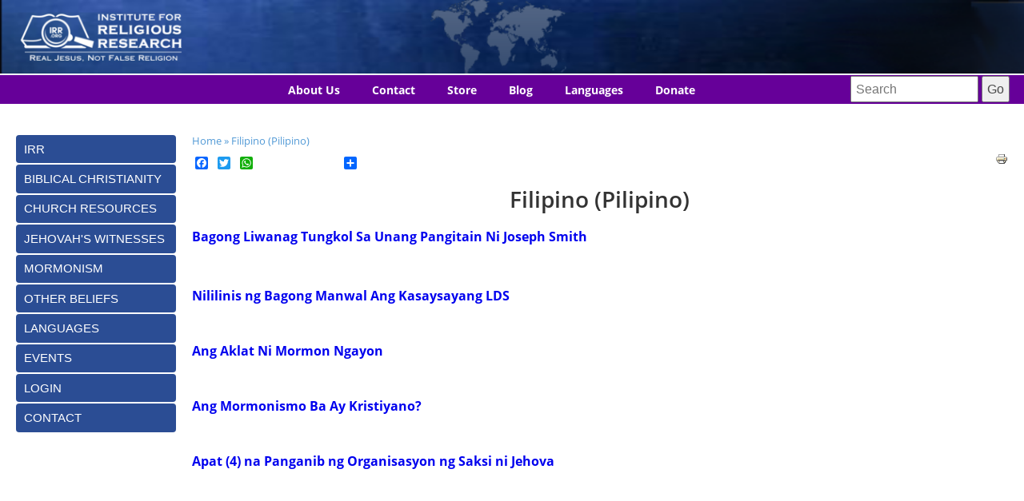

--- FILE ---
content_type: text/html; charset=utf-8
request_url: https://wit.irr.org/language/filipino-pilipino
body_size: 17894
content:
<!DOCTYPE html PUBLIC "-//W3C//DTD XHTML+RDFa 1.0//EN"
  "http://www.w3.org/MarkUp/DTD/xhtml-rdfa-1.dtd">
<html xmlns="http://www.w3.org/1999/xhtml" xml:lang="en" version="XHTML+RDFa 1.0" dir="ltr"
  xmlns:content="http://purl.org/rss/1.0/modules/content/"
  xmlns:dc="http://purl.org/dc/terms/"
  xmlns:foaf="http://xmlns.com/foaf/0.1/"
  xmlns:rdfs="http://www.w3.org/2000/01/rdf-schema#"
  xmlns:sioc="http://rdfs.org/sioc/ns#"
  xmlns:sioct="http://rdfs.org/sioc/types#"
  xmlns:skos="http://www.w3.org/2004/02/skos/core#"
  xmlns:xsd="http://www.w3.org/2001/XMLSchema#"
  xmlns:schema="http://schema.org/"
  xmlns:fb="http://www.facebook.com/2008/fbml">

<head profile="http://www.w3.org/1999/xhtml/vocab">
  <!--[if IE]><![endif]-->
<meta http-equiv="Content-Type" content="text/html; charset=utf-8" />
<link href="https://wit.irr.org/language/filipino-pilipino" rel="alternate" hreflang="en" />
<link href="https://wit.irr.org/pt-br/language/filipino-pilipino" rel="alternate" hreflang="pt-br" />
<link href="https://wit.irr.org/es/language/filipino-pilipino" rel="alternate" hreflang="es" />
<link rel="shortcut icon" href="https://wit.irr.org/files/favicon_0.png" type="image/png" />
<script type="application/ld+json">{"@context":"http://schema.org","@type":"Organization","name":"Institute for Religious Research","alternateName":"Institute for Religious Research","url":"https://wit.irr.org/language/filipino-pilipino","logo":"https://wit.irr.org/files/files/Images/irr-60.png","address":{"@type":"PostalAddress","streetAddress":"550 West Street","addressLocality":"Cedar Springs","addressRegion":"Michigan","postalCode":"49319"},"contactPoint":{"@type":"ContactPoint","telephone":"+1 (616) 451-4562","contactType":"customer service"},"sameAs":["https://www.facebook.com/IRR.org/",""]}</script>
<meta name="viewport" content="width=device-width, initial-scale=1, maximum-scale=1" />
<meta name="description" content="Filipino (Pilipino)" />
<meta name="abstract" content="We help you find truth and share it with love." />
<meta name="generator" content="Drupal 7 (http://drupal.org)" />
<meta name="rights" content="© Institute for Religious Research. All rights reserved." />
<link rel="canonical" href="https://wit.irr.org/language/filipino-pilipino" />
<link rel="shortlink" href="https://wit.irr.org/taxonomy/term/540" />
<meta property="og:site_name" content="Witnesses in Transition" />
<meta property="og:type" content="article" />
<meta property="og:title" content="Filipino (Pilipino)" />
<meta property="og:url" content="https://wit.irr.org/language/filipino-pilipino" />
<meta property="og:image" content="https://wit.irr.org/sites/all/themes/glassland/images/og-default.png" />
<meta name="twitter:card" content="summary" />
<meta name="twitter:title" content="Filipino (Pilipino)" />
<meta name="twitter:url" content="https://wit.irr.org/language/filipino-pilipino" />
<meta name="twitter:image" content="https://wit.irr.org/sites/all/themes/glassland/images/og-default.png" />
<meta itemprop="name" content="Filipino (Pilipino)" />
  <title>| Witnesses in Transition</title>
  <link type="text/css" rel="stylesheet" href="/files/advagg_css/css__BJ6Ou6QsBRtnFTmxaakamOIS8n4QswDP2XnnZ1sxtaM__NBuvkP6eInGIkb1aJvUHx5PX79XApuxBDkk_77W5tYk__GQyjfjgfNXgzUqwmO_9hKwCQ3MBtwZ6vVzCPqNnocPU.css" media="all" />
<link type="text/css" rel="stylesheet" href="/files/advagg_css/css__t-rshiJKMvOCjp7d1Nr8eg49w3BGRcb_T-11Y8q-avQ__sRKXRosK10Tvov14E5ch76lypZKAoWInSNPmuNOCf1Q__GQyjfjgfNXgzUqwmO_9hKwCQ3MBtwZ6vVzCPqNnocPU.css" media="all" />
<link type="text/css" rel="stylesheet" href="/files/advagg_css/css__h5kSCkBLOgjmH2-Yq7byLptHUnuipLb8Aq3TJTM8lR0__9I4XXlcw12IxQkoyimLWUAEdhxXDWKZmSJqdyOP-LaA__GQyjfjgfNXgzUqwmO_9hKwCQ3MBtwZ6vVzCPqNnocPU.css" media="all" />
<link type="text/css" rel="stylesheet" href="/files/advagg_css/css__wN4c9DWE0H1QWA5nL8YLexiD3-FiXqbz9R0ZoWEREF0__g7HkgfKKIm1I6FsA_gXBxss1dfxUdnHLjoLpLfoVC-E__GQyjfjgfNXgzUqwmO_9hKwCQ3MBtwZ6vVzCPqNnocPU.css" media="all" />
<link type="text/css" rel="stylesheet" href="/sites/all/modules/popup/popup.css?t7fbou" media="all" />
<link type="text/css" rel="stylesheet" href="/files/advagg_css/css__fgZCr58frq-Bsxfw_5jAQqq3Wd2cBSX06aGXghUWOJw__SwcG3ELKJuSF2SvvNFnc_DB_r_MF0B0BZVljg-8XK9E__GQyjfjgfNXgzUqwmO_9hKwCQ3MBtwZ6vVzCPqNnocPU.css" media="all" />
<link type="text/css" rel="stylesheet" href="/files/advagg_css/css__1f8FxXEkKoa-I3tlh0IqEPITITJpN40vXx9ptPJHLMw__jNgIvFz9MZ_5ejpMRzhMg7h2iNii27pAg8ra6AtZB3E__GQyjfjgfNXgzUqwmO_9hKwCQ3MBtwZ6vVzCPqNnocPU.css" media="all" />
<link type="text/css" rel="stylesheet" href="/files/advagg_css/css__m9IvXlMn5KNU7QZv9kmSEw6oSlgl5BWKaYYvY8FjJ3E__1Q6G3li6w4uZ1oMPBoNVpkht86KTMk8LH8KG6LLRptI__GQyjfjgfNXgzUqwmO_9hKwCQ3MBtwZ6vVzCPqNnocPU.css" media="print" />

<!--[if lt IE 7]>
<link type="text/css" rel="stylesheet" href="/sites/all/themes/glassland/fix-ie.css?t7fbou" media="all" />
<![endif]-->
  <script src="/files/advagg_js/js__UXwr45yhtN7rpgpxv7jt15iZ_YZ1wLrqatBrJNdTVoU__16FAOU7kBs7ZYP0PjL4yngzH_1_5qpSu-i6wf3PxzIk__GQyjfjgfNXgzUqwmO_9hKwCQ3MBtwZ6vVzCPqNnocPU.js"></script>
<script src="/files/advagg_js/js__zgucj3_BoR_xESp4drsfF50zJbrClxXqwENUvAMBUDo__rYjVBFIZvE4KjIsRFt18l8tPvADrDgFOBsFn1tVnplc__GQyjfjgfNXgzUqwmO_9hKwCQ3MBtwZ6vVzCPqNnocPU.js"></script>
<script src="/files/advagg_js/js__Q01Lqi3NR0p4fugJ0wpSPhT6KC94dWz_pElEXlg-ZWU__v1GNEcGQi9enYn-fKUaWRfPVzC8xA0PvAnklI1YGX6M__GQyjfjgfNXgzUqwmO_9hKwCQ3MBtwZ6vVzCPqNnocPU.js"></script>
<script src="/files/advagg_js/js__cokck3OaMb1fTY8JYT6ahpnli5CI_qkaNrNoK_8Hs_w__E86MiqQgGqlHk44pw37Fe7W0FuZcujm2aduJzkR7uuY__GQyjfjgfNXgzUqwmO_9hKwCQ3MBtwZ6vVzCPqNnocPU.js"></script>
<script src="/sites/all/modules/popup/popup.js?t7fbou"></script>
<script src="/files/advagg_js/js__iuKRMwlNb2x5k-MzaQVNRjS1_OdFGrPl9rHCjJnhhQk__4sTtkkV1zwolGg65OJulj7p5huYQB_0twtNgj0pNCcc__GQyjfjgfNXgzUqwmO_9hKwCQ3MBtwZ6vVzCPqNnocPU.js"></script>
<script async="async" src="https://wit.irr.org/files/googleanalytics/js?t7fbou"></script>
<script>
<!--//--><![CDATA[//><!--
window.dataLayer = window.dataLayer || [];function gtag(){dataLayer.push(arguments)};gtag("js", new Date());gtag("set", "developer_id.dMDhkMT", true);gtag("config", "G-23BNE756C1", {"groups":"default","cookie_domain":".irr.org","anonymize_ip":true});
//--><!]]>
</script>
<script>
<!--//--><![CDATA[//><!--
window.a2a_config=window.a2a_config||{};window.da2a={done:false,html_done:false,script_ready:false,script_load:function(){var a=document.createElement('script'),s=document.getElementsByTagName('script')[0];a.type='text/javascript';a.async=true;a.src='https://static.addtoany.com/menu/page.js';s.parentNode.insertBefore(a,s);da2a.script_load=function(){};},script_onready:function(){da2a.script_ready=true;if(da2a.html_done)da2a.init();},init:function(){for(var i=0,el,target,targets=da2a.targets,length=targets.length;i<length;i++){el=document.getElementById('da2a_'+(i+1));target=targets[i];a2a_config.linkname=target.title;a2a_config.linkurl=target.url;if(el){a2a.init('page',{target:el});el.id='';}da2a.done=true;}da2a.targets=[];}};(function ($){Drupal.behaviors.addToAny = {attach: function (context, settings) {if (context !== document && window.da2a) {if(da2a.script_ready)a2a.init_all();da2a.script_load();}}}})(jQuery);a2a_config.callbacks=a2a_config.callbacks||[];a2a_config.callbacks.push({ready:da2a.script_onready});a2a_config.overlays=a2a_config.overlays||[];a2a_config.templates=a2a_config.templates||{};
//--><!]]>
</script>
<script src="/files/advagg_js/js__3anZmE-MgT-dTRFewN_pjt3yTqf1PbuMXcTyRNhfP74__a_Fyx-2WkThvXoAu_r8X2tVdMbGqr3dfrXcWEf7Yvs0__GQyjfjgfNXgzUqwmO_9hKwCQ3MBtwZ6vVzCPqNnocPU.js"></script>
<script src="/files/advagg_js/js__JnKdqRAT6r8UfEqn2vP_4EgZUeQKaiTP38ByNwZ-mlw__rW1vG0wcVX_o5ixgaZLKG2whqEvziownmQ679jJPV0M__GQyjfjgfNXgzUqwmO_9hKwCQ3MBtwZ6vVzCPqNnocPU.js"></script>
<script>
<!--//--><![CDATA[//><!--
jQuery.extend(Drupal.settings, {"basePath":"\/","pathPrefix":"","setHasJsCookie":0,"ajaxPageState":{"theme":"glassland","theme_token":"zAUC5bkszgX796J89RUuN8_Q3A1nRA_JEZ5W5CYv5XE","jquery_version":"1.12","jquery_version_token":"pVj71DAofKG_VufBfNEkcgdPb372_OIHC4h2g2o9Q4E","css":{"modules\/system\/system.base.css":1,"modules\/system\/system.menus.css":1,"modules\/system\/system.messages.css":1,"modules\/system\/system.theme.css":1,"misc\/ui\/jquery.ui.core.css":1,"misc\/ui\/jquery.ui.theme.css":1,"misc\/ui\/jquery.ui.accordion.css":1,"modules\/aggregator\/aggregator.css":1,"sites\/all\/modules\/calendar\/css\/calendar_multiday.css":1,"sites\/all\/modules\/colorbox_node\/colorbox_node.css":1,"modules\/comment\/comment.css":1,"sites\/all\/modules\/date\/date_repeat_field\/date_repeat_field.css":1,"sites\/all\/modules\/domain\/domain_nav\/domain_nav.css":1,"modules\/field\/theme\/field.css":1,"sites\/all\/modules\/i18n_menu_overview\/css\/i18n_menu_overview.css":1,"modules\/node\/node.css":1,"modules\/search\/search.css":1,"sites\/all\/modules\/ubercart\/uc_file\/uc_file.css":1,"sites\/all\/modules\/ubercart\/uc_order\/uc_order.css":1,"sites\/all\/modules\/ubercart\/uc_product\/uc_product.css":1,"sites\/all\/modules\/ubercart\/uc_store\/uc_store.css":1,"modules\/user\/user.css":1,"sites\/all\/modules\/views\/css\/views.css":1,"sites\/all\/modules\/accordion_menu\/accordion_menu.css":1,"sites\/all\/libraries\/animate\/animate.min.css":1,"sites\/all\/modules\/colorbox\/styles\/default\/colorbox_style.css":1,"sites\/all\/modules\/ctools\/css\/ctools.css":1,"sites\/all\/modules\/panels\/css\/panels.css":1,"sites\/all\/modules\/popup\/popup.css":1,"sites\/all\/modules\/taxonomy_access\/taxonomy_access.css":1,"sites\/all\/modules\/panels\/plugins\/layouts\/twocol_stacked\/twocol_stacked.css":1,"sites\/all\/modules\/print\/print_ui\/css\/print_ui.theme.css":1,"sites\/all\/modules\/colorbox_swipe\/colorbox_swipe.css":1,"sites\/all\/modules\/addtoany\/addtoany.css":1,"sites\/all\/libraries\/fontawesome\/css\/font-awesome.css":1,"sites\/all\/modules\/custom_search\/custom_search.css":1,"sites\/all\/libraries\/mmenu\/main\/src\/css\/jquery.mmenu.all.css":1,"sites\/all\/libraries\/mmenu\/icomoon\/icomoon.css":1,"sites\/all\/modules\/mmenu\/themes\/mm-basic\/styles\/mm-basic.css":1,"sites\/all\/themes\/glassland\/style.css":1,"sites\/all\/themes\/glassland\/glassland.css":1,"sites\/all\/themes\/glassland\/print.css":1,"sites\/all\/themes\/glassland\/fix-ie.css":1},"js":{"sites\/all\/modules\/accordion_menu\/js\/accordion-menu.js":1,"sites\/all\/libraries\/jquery.event.move\/js\/jquery.event.move.js":1,"sites\/all\/libraries\/jquery.event.swipe\/js\/jquery.event.swipe.js":1,"sites\/all\/modules\/colorbox_swipe\/colorbox_swipe.js":1,"sites\/all\/modules\/addthis\/addthis.js":1,"sites\/all\/modules\/jquery_update\/replace\/jquery\/1.12\/jquery.min.js":1,"misc\/jquery-extend-3.4.0.js":1,"misc\/jquery-html-prefilter-3.5.0-backport.js":1,"misc\/jquery.once.js":1,"misc\/drupal.js":1,"sites\/all\/modules\/jquery_update\/js\/jquery_browser.js":1,"sites\/all\/modules\/jquery_update\/replace\/ui\/ui\/minified\/jquery.ui.core.min.js":1,"sites\/all\/modules\/jquery_update\/replace\/ui\/ui\/minified\/jquery.ui.widget.min.js":1,"sites\/all\/modules\/jquery_update\/replace\/ui\/ui\/minified\/jquery.ui.accordion.min.js":1,"misc\/form-single-submit.js":1,"misc\/ajax.js":1,"sites\/all\/modules\/jquery_update\/js\/jquery_update.js":1,"sites\/all\/modules\/button_field\/js\/button_field.ajax.js":1,"sites\/all\/modules\/entityreference\/js\/entityreference.js":1,"sites\/all\/modules\/ubercart\/uc_file\/uc_file.js":1,"sites\/all\/libraries\/colorbox\/jquery.colorbox-min.js":1,"sites\/all\/modules\/colorbox\/js\/colorbox.js":1,"sites\/all\/modules\/colorbox\/styles\/default\/colorbox_style.js":1,"sites\/all\/modules\/colorbox\/js\/colorbox_load.js":1,"sites\/all\/modules\/colorbox\/js\/colorbox_inline.js":1,"sites\/all\/modules\/popup\/popup.js":1,"sites\/all\/modules\/custom_search\/js\/custom_search.js":1,"sites\/all\/libraries\/wow\/dist\/wow.min.js":1,"sites\/all\/modules\/google_analytics\/googleanalytics.js":1,"https:\/\/wit.irr.org\/files\/googleanalytics\/js?t7fbou":1,"sites\/all\/modules\/blockanimate\/js\/blockanimate.js":1,"misc\/progress.js":1,"sites\/all\/modules\/mmenu\/js\/mmenu.js":1,"sites\/all\/libraries\/mmenu\/hammer\/hammer.js":1,"sites\/all\/libraries\/mmenu\/jquery.hammer\/jquery.hammer.js":1,"sites\/all\/libraries\/mmenu\/main\/src\/js\/jquery.mmenu.min.all.js":1,"sites\/all\/modules\/colorbox_node\/colorbox_node.js":1,"sites\/all\/themes\/glassland\/glassland.js":1}},"colorbox":{"opacity":"0.85","current":"{current} of {total}","previous":"\u00ab Prev","next":"Next \u00bb","close":"Close","maxWidth":"98%","maxHeight":"98%","fixed":true,"mobiledetect":false,"mobiledevicewidth":"480px","file_public_path":"\/files","specificPagesDefaultValue":"admin*\nimagebrowser*\nimg_assist*\nimce*\nnode\/add\/*\nnode\/*\/edit\nprint\/*\nprintpdf\/*\nsystem\/ajax\nsystem\/ajax\/*"},"popup":{"effects":{"show":{"default":"this.body.show();","fade":"\n        if (this.opacity){\n          this.body.fadeTo(\u0027medium\u0027,this.opacity);\n        }else{\n          this.body.fadeIn(\u0027medium\u0027);\n        }","slide-down":"this.body.slideDown(\u0027medium\u0027)","slide-down-fade":"\n        this.body.animate(\n          {\n            height:\u0027show\u0027,\n            opacity:(this.opacity ? this.opacity : \u0027show\u0027)\n          }, \u0027medium\u0027\n        );"},"hide":{"default":"this.body.hide();","fade":"this.body.fadeOut(\u0027medium\u0027);","slide-down":"this.body.slideUp(\u0027medium\u0027);","slide-down-fade":"\n        this.body.animate(\n          {\n            height:\u0027hide\u0027,\n            opacity:\u0027hide\u0027\n          }, \u0027medium\u0027\n        );"}},"linger":250,"delay":0},"custom_search":{"form_target":"_self","solr":0},"better_exposed_filters":{"views":{"gn4u_language_fc":{"displays":{"block":{"filters":[]},"block_2":{"filters":[]}}},"fc_sidebar_display":{"displays":{"block":{"filters":[]}}},"gn4u_sidebar_links":{"displays":{"block_3":{"filters":[]}}}}},"accordion_menu":{"delta-1":{"menuDepth":"3","animated":"slide","heightStyle":"content","autoHeight":false,"clearStyle":false,"fillSpace":false,"event":"mousedown","header":"h3","collapsible":true,"navigation":false,"icons":{"header":"ui-icon-triangle-1-e","headerSelected":"ui-icon-triangle-1-s","empty":"ui-icon-triangle-1-s"},"cookie":{"path":"\/"},"active":false,"0":"heightStyle: \u0027content\u0027"}},"accordion_menu_active_trail":{"delta-1":[0,"28767","28861"]},"mmenu":{"mmenu_left":{"enabled":"1","title":"Left menu","name":"mmenu_left","blocks":[{"module_delta":"system|main-menu","menu_parameters":{"min_depth":"1"},"title":"\u003Cnone\u003E","collapsed":"0","wrap":"1","module":"system","delta":"main-menu"},{"module_delta":"menu|menu-main-menu-purple","menu_parameters":{"min_depth":"1"},"title":"\u003Cnone\u003E","collapsed":"0","wrap":"1","module":"menu","delta":"menu-main-menu-purple"},{"module_delta":"search|form","menu_parameters":{"min_depth":"1"},"title":"\u003Cnone","collapsed":"0","wrap":"1","module":"search","delta":"form"},{"module_delta":"menu|menu-main-menu-es","menu_parameters":{"min_depth":"1"},"title":"\u003Cnone\u003E","collapsed":"0","wrap":"1","module":"menu","delta":"menu-main-menu-es"},{"module_delta":"menu|menu-main-menu-pt-br","menu_parameters":{"min_depth":"1"},"title":"\u003Cnone\u003E","collapsed":"0","wrap":"1","module":"menu","delta":"menu-main-menu-pt-br"}],"options":{"classes":"mm-basic mm-slide","effects":{"mm-slide":"mm-slide"},"slidingSubmenus":true,"clickOpen":{"open":true,"selector":"#block-block-56"},"counters":{"add":true,"update":true},"dragOpen":{"open":true,"pageNode":"body","threshold":100,"maxStartPos":50},"footer":{"add":true,"content":"","title":"Copyright \u00a92020","update":true},"header":{"add":true,"content":"","title":"Institute For Religious Research","update":true},"labels":{"collapse":false},"offCanvas":{"enabled":true,"modal":false,"moveBackground":true,"position":"left","zposition":"front"},"searchfield":{"add":false,"addTo":"menu","search":false,"placeholder":"Search","noResults":"No results found.","showLinksOnly":true}},"configurations":{"clone":false,"preventTabbing":false,"panelNodetype":"div, ul, ol","transitionDuration":400,"classNames":{"label":"Label","panel":"Panel","selected":"Selected","buttonbars":{"buttonbar":"anchors"},"counters":{"counter":"Counter"},"fixedElements":{"fixedTop":"FixedTop","fixedBottom":"FixedBottom"},"footer":{"panelFooter":"Footer"},"header":{"panelHeader":"Header","panelNext":"Next","panelPrev":"Prev"},"labels":{"collapsed":"Collapsed"},"toggles":{"toggle":"Toggle","check":"Check"}},"dragOpen":{"width":{"perc":0.8000000000000000444089209850062616169452667236328125,"min":140,"max":440},"height":{"perc":0.8000000000000000444089209850062616169452667236328125,"min":140,"max":880}},"offCanvas":{"menuInjectMethod":"prepend","menuWrapperSelector":"body","pageNodetype":"div","pageSelector":"body \u003E div"}},"custom":[],"position":"left"}},"googleanalytics":{"account":["G-23BNE756C1"],"trackOutbound":1,"trackMailto":1,"trackDownload":1,"trackDownloadExtensions":"7z|aac|arc|arj|asf|asx|avi|bin|csv|doc(x|m)?|dot(x|m)?|exe|flv|gif|gz|gzip|hqx|jar|jpe?g|js|mp(2|3|4|e?g)|mov(ie)?|msi|msp|pdf|phps|png|ppt(x|m)?|pot(x|m)?|pps(x|m)?|ppam|sld(x|m)?|thmx|qtm?|ra(m|r)?|sea|sit|tar|tgz|torrent|txt|wav|wma|wmv|wpd|xls(x|m|b)?|xlt(x|m)|xlam|xml|z|zip","trackColorbox":1,"trackDomainMode":1},"urlIsAjaxTrusted":{"\/language\/filipino-pilipino":true},"colorbox_node":{"width":"100%","height":"100%"}});
//--><!]]>
</script>
</head>
<body class="html not-front not-logged-in one-sidebar sidebar-first page-taxonomy page-taxonomy-term page-taxonomy-term- page-taxonomy-term-540 domain-wit-irr-org i18n-en fluid-width" >
  <div id="skip-link">
    <a href="#main-content" class="element-invisible element-focusable">Skip to main content</a>
  </div>
      
  <div id="wrapper">
    <div id="container" class="clearfix">

      <div id="header">
	   <div id="top-part">
        <div id="logo-floater">
                              <div id="branding"><a href="//irr.org/">
                          <img src="https://wit.irr.org/files/logo.png" alt="Witnesses in Transition | Witnesses in Transition" title="Witnesses in Transition | Witnesses in Transition" id="logo" />
                        </a><div class="site-name"><span>Witnesses in Transition</span> Witnesses in Transition</div></div>
                        </div>

                <div id="splash">
            <div class="region region-splash">
    <div id="block-block-52" class="block block-block clearfix">

    
  <div class="content">
    <p>Map</p>
  </div>
</div>
  </div>
        </div>
      	  </div>
	  <div id="second-part" class="clr">
      
	          <div id="primary-links">
            <div class="region region-primarylinks">
    <div id="block-block-56" class="block block-block clearfix">

    
  <div class="content">
    <p>Menu</p>
  </div>
</div>
<div id="block-menu-menu-main-menu-purple" class="block block-menu clearfix">

    
  <div class="content">
    <ul class="menu"><li class="first leaf"><a href="//irr.org/category/about-us" title="">About Us</a></li>
<li class="leaf"><a href="//irr.org/contact">Contact</a></li>
<li class="leaf"><a href="https://irr.org/store">Store</a></li>
<li class="collapsed"><a href="https://robertbowman.net/" title="">Blog</a></li>
<li class="leaf"><a href="/languages" title="Check out IRR&#039;s content in many languages">Languages</a></li>
<li class="last leaf"><a href="//irr.org/donate">Donate</a></li>
</ul>  </div>
</div>
<div id="block-search-form" class="block block-search clearfix">

    
  <div class="content">
    <form class="search-form" role="search" action="/language/filipino-pilipino" method="post" id="search-block-form" accept-charset="UTF-8"><div><div class="container-inline">
      <h2 class="element-invisible">Search form</h2>
    <div class="form-item form-type-textfield form-item-search-block-form">
  <input title="Enter the terms you wish to search for." class="custom-search-box form-text" placeholder="Search" type="text" id="edit-search-block-form--2" name="search_block_form" value="" size="15" maxlength="128" />
</div>
<div class="form-actions form-wrapper" id="edit-actions"><input type="submit" id="edit-submit" name="op" value="Go" class="form-submit" /></div><input type="hidden" name="form_build_id" value="form-R5iqRcxG9liIQK1pn2pgrAgcZNRxYEsU3NlniANpT_g" />
<input type="hidden" name="form_id" value="search_block_form" />
</div>
</div></form>  </div>
</div>
  </div>
        </div>
      	  
	  
	  </div>
      </div> <!-- /#header -->

      <div id="center" class="left-content">
          <h2 class="element-invisible">You are here</h2><nav class="breadcrumb"><a href="/">Home</a> » <a href="/language/filipino-pilipino" class="active">Filipino (Pilipino)</a></nav>          <a id="main-content"></a>
          <div id="tabs-wrapper" class="clearfix">                                        </div>                                <div class="region region-help">
    <div id="block-addtoany-addtoany-button" class="block block-addtoany clearfix">

    
  <div class="content">
    <span class="a2a_kit a2a_target addtoany_list" id="da2a_1">
      <a class="a2a_button_facebook"></a>
<a class="a2a_button_twitter"></a>
<a class="a2a_button_whatsapp"></a>
<a class="a2a_button_facebook_like"></a>
      <a class="a2a_dd addtoany_share_save" href="https://www.addtoany.com/share#url=https%3A%2F%2Fwit.irr.org%2Flanguage%2Ffilipino-pilipino&amp;title="></a>
      
    </span>
    <script type="text/javascript">
<!--//--><![CDATA[//><!--
if(window.da2a)da2a.script_load();
//--><!]]>
</script>  </div>
</div>
<div id="block-print-ui-print-links" class="block block-print-ui clearfix">

    
  <div class="content">
    <span class="print_html"><a href="https://wit.irr.org/print/language/filipino-pilipino" title="Display a printer-friendly version of this page." class="print-page" onclick="window.open(this.href); return false" rel="nofollow"><img class="print-icon" typeof="foaf:Image" src="https://wit.irr.org/sites/all/modules/print/icons/print_icon.png" width="16px" height="16px" alt="Printer-friendly version" title="Printer-friendly version" /></a></span>  </div>
</div>
  </div>
                    		  <div class="clearfix">
              <div class="region region-content">
    <div id="block-system-main" class="block block-system clearfix">

    
  <div class="content">
    <div class="panel-2col-stacked clearfix panel-display" >
      <div class="panel-col-top panel-panel">
      <div class="inside"><div class="panel-pane pane-term-name"  >
  
      
  
  <div class="pane-content">
    <h2>Filipino (Pilipino)</h2>
  </div>

  
  </div>
</div>
    </div>
  
  <div class="center-wrapper">
    <div class="panel-col-first panel-panel">
      <div class="inside"><div class="panel-pane pane-views pane-gn4u-language-fc"  >
  
      
  
  <div class="pane-content">
    <div class="view view-gn4u-language-fc view-id-gn4u_language_fc view-display-id-block wb-view-category-ds view-dom-id-d5b1b98c9cce6c3f91b2ee899e1e1b41">
        
  
  
      <div class="view-content">
        <div class="views-row views-row-1 views-row-odd views-row-first views-row-last box-0 contextual-links-region">
      
  <div class="views-field views-field-contextual-links">        <span class="field-content"></span>  </div>  
  <div class="views-field views-field-php">        <span class="field-content"><div class="fid-3376"><div  about="/field-collection/field-headerliner-fc/3376" class="ds-1col entity entity-field-collection-item field-collection-item-field-headerliner-fc view-mode-category_page order-false clearfix">

  
  <div class="field field-name-fc-headline-linked field-type-ds field-label-hidden"><div class="field-items"><div class="field-item even"><a href="http://mit.irr.org/first-vision-filipino" title="Bagong Liwanag Tungkol Sa Unang Pangitain Ni Joseph Smith" class="headline">Bagong Liwanag Tungkol Sa Unang Pangitain Ni Joseph Smith</a></div></div></div><div class="field field-name-fc-body field-type-ds field-label-hidden"><div class="field-items"><div class="field-item even"><a href="http://mit.irr.org/first-vision-filipino" title="Bagong Liwanag Tungkol Sa Unang Pangitain Ni Joseph Smith" class="headline" id="bagong-liwanag-tungkol-sa-unang-pangitain-ni-joseph-smith">Bagong Liwanag Tungkol Sa Unang Pangitain Ni Joseph Smith</a><div class="read-more-wrapper"></div></div></div></div></div>

</div></span>  </div>  </div>
  <h3><h3 id="No-Group" class="tid-859">No Group</h3></h3>
  <div class="views-row views-row-1 views-row-odd views-row-first box-0 contextual-links-region">
      
  <div class="views-field views-field-contextual-links">        <span class="field-content"></span>  </div>  
  <div class="views-field views-field-php">        <span class="field-content"><div class="fid-1009"><div  about="/field-collection/field-headerliner-fc/1009" class="ds-1col entity entity-field-collection-item field-collection-item-field-headerliner-fc view-mode-category_page order-false clearfix">

  
  <div class="field field-name-fc-headline-linked field-type-ds field-label-hidden"><div class="field-items"><div class="field-item even"><a href="http://mit.irr.org/brigham-young-manual-filipino" title="Nililinis ng Bagong Manwal Ang Kasaysayang LDS" class="headline">Nililinis ng Bagong Manwal Ang Kasaysayang LDS</a></div></div></div><div class="field field-name-fc-body field-type-ds field-label-hidden"><div class="field-items"><div class="field-item even"><a href="http://mit.irr.org/brigham-young-manual-filipino" title="Nililinis ng Bagong Manwal Ang Kasaysayang LDS" class="headline" id="nililinis-ng-bagong-manwal-ang-kasaysayang-lds">Nililinis ng Bagong Manwal Ang Kasaysayang LDS</a><div class="read-more-wrapper"></div></div></div></div></div>

</div></span>  </div>  </div>
  <div class="views-row views-row-2 views-row-even box-0 contextual-links-region">
      
  <div class="views-field views-field-contextual-links">        <span class="field-content"></span>  </div>  
  <div class="views-field views-field-php">        <span class="field-content"><div class="fid-1020"><div  about="/field-collection/field-headerliner-fc/1020" class="ds-1col entity entity-field-collection-item field-collection-item-field-headerliner-fc view-mode-category_page order-false clearfix">

  
  <div class="field field-name-fc-headline-linked field-type-ds field-label-hidden"><div class="field-items"><div class="field-item even"><a href="http://mit.irr.org/book-of-mormon-today-filipino" title="Ang Aklat Ni Mormon Ngayon" class="headline">Ang Aklat Ni Mormon Ngayon</a></div></div></div><div class="field field-name-fc-body field-type-ds field-label-hidden"><div class="field-items"><div class="field-item even"><a href="http://mit.irr.org/book-of-mormon-today-filipino" title="Ang Aklat Ni Mormon Ngayon" class="headline" id="ang-aklat-ni-mormon-ngayon">Ang Aklat Ni Mormon Ngayon</a><div class="read-more-wrapper"></div></div></div></div></div>

</div></span>  </div>  </div>
  <div class="views-row views-row-3 views-row-odd box-0 contextual-links-region">
      
  <div class="views-field views-field-contextual-links">        <span class="field-content"></span>  </div>  
  <div class="views-field views-field-php">        <span class="field-content"><div class="fid-1021"><div  about="/field-collection/field-headerliner-fc/1021" class="ds-1col entity entity-field-collection-item field-collection-item-field-headerliner-fc view-mode-category_page order-false clearfix">

  
  <div class="field field-name-fc-headline-linked field-type-ds field-label-hidden"><div class="field-items"><div class="field-item even"><a href="http://mit.irr.org/is-mormonism-christian-filipino" title="Ang Mormonismo Ba Ay Kristiyano?" class="headline">Ang Mormonismo Ba Ay Kristiyano?</a></div></div></div><div class="field field-name-fc-body field-type-ds field-label-hidden"><div class="field-items"><div class="field-item even"><a href="http://mit.irr.org/is-mormonism-christian-filipino" title="Ang Mormonismo Ba Ay Kristiyano?" class="headline" id="ang-mormonismo-ba-ay-kristiyano?">Ang Mormonismo Ba Ay Kristiyano?</a><div class="read-more-wrapper"></div></div></div></div></div>

</div></span>  </div>  </div>
  <div class="views-row views-row-4 views-row-even views-row-last box-0 contextual-links-region">
      
  <div class="views-field views-field-contextual-links">        <span class="field-content"></span>  </div>  
  <div class="views-field views-field-php">        <span class="field-content"><div class="fid-1076"><div  about="/field-collection/field-headerliner-fc/1076" class="ds-1col entity entity-field-collection-item field-collection-item-field-headerliner-fc view-mode-category_page order-false clearfix">

  
  <div class="field field-name-fc-headline-linked field-type-ds field-label-hidden"><div class="field-items"><div class="field-item even"><a href="/four-dangers-of-jehovahs-witness-filipino" title="Apat (4) na Panganib ng Organisasyon ng Saksi ni Jehova" class="headline">Apat (4) na Panganib ng Organisasyon ng Saksi ni Jehova</a></div></div></div><div class="field field-name-fc-body field-type-ds field-label-hidden"><div class="field-items"><div class="field-item even"><a href="/four-dangers-of-jehovahs-witness-filipino" title="Apat (4) na Panganib ng Organisasyon ng Saksi ni Jehova" class="headline" id="apat-(4)-na-panganib-ng-organisasyon-ng-saksi-ni-jehova">Apat (4) na Panganib ng Organisasyon ng Saksi ni Jehova</a><div class="read-more-wrapper"></div></div></div></div></div>

</div></span>  </div>  </div>
    </div>
  
  
  
  
  
  
</div>  </div>

  
  </div>
</div>
    </div>
    <div class="panel-col-last panel-panel">
      <div class="inside"></div>
    </div>
  </div>

  </div>
  </div>
</div>
  </div>
          </div>
                    
      </div><!-- /.left-corner, /.right-corner, /#squeeze, /#center -->
	          <div id="sidebar-first" class="sidebar-container">
            <div class="region region-sidebar-first">
    <div id="block-accordion-menu-1" class="block block-accordion-menu clearfix">

    
  <div class="content">
    <div class="accordion-menu-wrapper accordion-menu-1 accordion-menu-name-main-menu accordion-menu-source-main-menu">
  <h3 class="accordion-header accordion-header-1 first has-children item-depth-1 odd menu-mlid-28760"><span title="IRR Home page" class="accordion-link">IRR</span></h3>
<div class="accordion-content-1 accordion-content-depth-1"><h3 class="accordion-header accordion-header-1 first no-children item-depth-2 odd menu-mlid-41614"><a href="//irr.org" title="IRR Home page" class="accordion-link">Home</a></h3>
<div class="accordion-content-1 accordion-content-depth-2"></div>
<h3 class="accordion-header accordion-header-2 has-children item-depth-2 even menu-mlid-28770"><span title="" class="accordion-link">About IRR</span></h3>
<div class="accordion-content-2 accordion-content-depth-2"><h3 class="accordion-header accordion-header-1 first no-children item-depth-3 odd menu-mlid-28776"><a href="//irr.org/donate" title="" class="accordion-link">Donate</a></h3>
<div class="accordion-content-1 accordion-content-depth-3"></div>
<h3 class="accordion-header accordion-header-2 no-children item-depth-3 even menu-mlid-28775"><a href="https://irr.org/who-we-are" title="" class="accordion-link">Who We Are</a></h3>
<div class="accordion-content-2 accordion-content-depth-3"></div>
<h3 class="accordion-header accordion-header-3 no-children item-depth-3 odd menu-mlid-53230"><a href="https://irr.org/what-we-believe" title="" class="accordion-link">What We Believe</a></h3>
<div class="accordion-content-3 accordion-content-depth-3"></div>
<h3 class="accordion-header accordion-header-4 no-children item-depth-3 even menu-mlid-28772"><a href="https://irr.org/category/about-us" title="" class="accordion-link">About Us</a></h3>
<div class="accordion-content-4 accordion-content-depth-3"></div>
<h3 class="accordion-header accordion-header-5 no-children item-depth-3 odd menu-mlid-28773"><a href="https://irr.org/irr-seminars" title="Have someone from IRR come and speak at your church or school" class="accordion-link">Seminars</a></h3>
<div class="accordion-content-5 accordion-content-depth-3"></div>
<h3 class="accordion-header accordion-header-6 last no-children item-depth-3 even menu-mlid-28774"><a href="//irr.org/guidelines-use-of-articles-on-internet-site" title="" class="accordion-link">Usage Guidelines</a></h3>
<div class="accordion-content-6 accordion-content-depth-3"></div>
</div>
<h3 class="accordion-header accordion-header-3 last no-children item-depth-2 odd menu-mlid-28771"><a href="//irr.org/es" title="" class="accordion-link">Espanol</a></h3>
<div class="accordion-content-3 accordion-content-depth-2"></div>
</div>
<h3 class="accordion-header accordion-header-2 has-children item-depth-1 even menu-mlid-28764"><span title="" class="accordion-link">Biblical Christianity</span></h3>
<div class="accordion-content-2 accordion-content-depth-1"><h3 class="accordion-header accordion-header-1 first no-children item-depth-2 odd menu-mlid-42076"><a href="https://bib.irr.org" title="Biblical Christianity Home page" class="accordion-link">Home</a></h3>
<div class="accordion-content-1 accordion-content-depth-2"></div>
<h3 class="accordion-header accordion-header-2 has-children item-depth-2 even menu-mlid-28821"><span title="" class="accordion-link">Biblical &amp; Religious Topics</span></h3>
<div class="accordion-content-2 accordion-content-depth-2"><h3 class="accordion-header accordion-header-1 first no-children item-depth-3 odd menu-mlid-28823"><a href="//bib.irr.org/category/atheism" title="" class="accordion-link">Atheism</a></h3>
<div class="accordion-content-1 accordion-content-depth-3"></div>
<h3 class="accordion-header accordion-header-2 no-children item-depth-3 even menu-mlid-28769"><a href="//bib.irr.org/category/bible-courses" title="Thoughtfully constructed courses with self-study exams" class="accordion-link">Bible Courses</a></h3>
<div class="accordion-content-2 accordion-content-depth-3"></div>
<h3 class="accordion-header accordion-header-3 no-children item-depth-3 odd menu-mlid-32392"><a href="//bib.irr.org/category/bible-study" title="Resources on Bible Study" class="accordion-link">Bible Study</a></h3>
<div class="accordion-content-3 accordion-content-depth-3"></div>
<h3 class="accordion-header accordion-header-4 no-children item-depth-3 even menu-mlid-28824"><a href="//bib.irr.org/category/bible" title="" class="accordion-link">Bible - General Studies</a></h3>
<div class="accordion-content-4 accordion-content-depth-3"></div>
<h3 class="accordion-header accordion-header-5 no-children item-depth-3 odd menu-mlid-28768"><a href="//bib.irr.org/category/book-reviews-on-bible-and-christianity" title="Reviews of books on subjects pertaining to God, Christianity, and the Bible." class="accordion-link">Book Reviews</a></h3>
<div class="accordion-content-5 accordion-content-depth-3"></div>
<h3 class="accordion-header accordion-header-6 no-children item-depth-3 even menu-mlid-28826"><a href="//bib.irr.org/category/christianity" title="Biblical Christianity" class="accordion-link">Christianity</a></h3>
<div class="accordion-content-6 accordion-content-depth-3"></div>
<h3 class="accordion-header accordion-header-7 no-children item-depth-3 odd menu-mlid-28827"><a href="//bib.irr.org/category/evil" title="" class="accordion-link">Evil</a></h3>
<div class="accordion-content-7 accordion-content-depth-3"></div>
<h3 class="accordion-header accordion-header-8 no-children item-depth-3 even menu-mlid-28825"><a href="//bib.irr.org/category/god" title="" class="accordion-link">God</a></h3>
<div class="accordion-content-8 accordion-content-depth-3"></div>
<h3 class="accordion-header accordion-header-9 no-children item-depth-3 odd menu-mlid-28828"><a href="//bib.irr.org/category/holy-spirit" title="" class="accordion-link">Holy Spirit</a></h3>
<div class="accordion-content-9 accordion-content-depth-3"></div>
<h3 class="accordion-header accordion-header-10 no-children item-depth-3 even menu-mlid-28829"><a href="//bib.irr.org/category/jesus" title="Jesus Christ" class="accordion-link">Jesus Christ</a></h3>
<div class="accordion-content-10 accordion-content-depth-3"></div>
<h3 class="accordion-header accordion-header-11 no-children item-depth-3 odd menu-mlid-28830"><a href="//bib.irr.org/category/paul" title="" class="accordion-link">Paul</a></h3>
<div class="accordion-content-11 accordion-content-depth-3"></div>
<h3 class="accordion-header accordion-header-12 no-children item-depth-3 even menu-mlid-28831"><a href="//bib.irr.org/category/salvation" title="" class="accordion-link">Salvation</a></h3>
<div class="accordion-content-12 accordion-content-depth-3"></div>
<h3 class="accordion-header accordion-header-13 no-children item-depth-3 odd menu-mlid-28832"><a href="//bib.irr.org/category/science" title="" class="accordion-link">Science</a></h3>
<div class="accordion-content-13 accordion-content-depth-3"></div>
<h3 class="accordion-header accordion-header-14 last no-children item-depth-3 even menu-mlid-28833"><a href="//bib.irr.org/category/trinity" title="" class="accordion-link">Trinity</a></h3>
<div class="accordion-content-14 accordion-content-depth-3"></div>
</div>
<h3 class="accordion-header accordion-header-3 last has-children item-depth-2 odd menu-mlid-28822"><span title="" class="accordion-link">Biblical Books &amp; Verses</span></h3>
<div class="accordion-content-3 accordion-content-depth-2"><h3 class="accordion-header accordion-header-1 first no-children item-depth-3 odd menu-mlid-28838"><a href="//bib.irr.org/category/genesis" title="Genesis" class="accordion-link">Genesis</a></h3>
<div class="accordion-content-1 accordion-content-depth-3"></div>
<h3 class="accordion-header accordion-header-2 no-children item-depth-3 even menu-mlid-28837"><a href="//bib.irr.org/category/exodus" title="" class="accordion-link">Exodus</a></h3>
<div class="accordion-content-2 accordion-content-depth-3"></div>
<h3 class="accordion-header accordion-header-3 no-children item-depth-3 odd menu-mlid-28839"><a href="//bib.irr.org/category/leviticus" title="" class="accordion-link">Leviticus</a></h3>
<div class="accordion-content-3 accordion-content-depth-3"></div>
<h3 class="accordion-header accordion-header-4 no-children item-depth-3 even menu-mlid-28834"><a href="//bib.irr.org/category/numbers" title="" class="accordion-link">Numbers</a></h3>
<div class="accordion-content-4 accordion-content-depth-3"></div>
<h3 class="accordion-header accordion-header-5 no-children item-depth-3 odd menu-mlid-28835"><a href="//bib.irr.org/category/1-2-samuel" title="" class="accordion-link">1-2 Samuel</a></h3>
<div class="accordion-content-5 accordion-content-depth-3"></div>
<h3 class="accordion-header accordion-header-6 no-children item-depth-3 even menu-mlid-28836"><a href="//bib.irr.org/category/1-2-kings" title="" class="accordion-link">1-2 Kings</a></h3>
<div class="accordion-content-6 accordion-content-depth-3"></div>
<h3 class="accordion-header accordion-header-7 no-children item-depth-3 odd menu-mlid-28840"><a href="//bib.irr.org/category/1-2-chronicles" title="" class="accordion-link">1-2 Chronicles</a></h3>
<div class="accordion-content-7 accordion-content-depth-3"></div>
<h3 class="accordion-header accordion-header-8 no-children item-depth-3 even menu-mlid-28841"><a href="//bib.irr.org/category/job" title="" class="accordion-link">Job</a></h3>
<div class="accordion-content-8 accordion-content-depth-3"></div>
<h3 class="accordion-header accordion-header-9 no-children item-depth-3 odd menu-mlid-28842"><a href="//bib.irr.org/category/isaiah" title="" class="accordion-link">Isaiah</a></h3>
<div class="accordion-content-9 accordion-content-depth-3"></div>
<h3 class="accordion-header accordion-header-10 no-children item-depth-3 even menu-mlid-28843"><a href="//bib.irr.org/category/jeremiah" title="" class="accordion-link">Jeremiah</a></h3>
<div class="accordion-content-10 accordion-content-depth-3"></div>
<h3 class="accordion-header accordion-header-11 no-children item-depth-3 odd menu-mlid-28844"><a href="//bib.irr.org/category/ezekiel" title="" class="accordion-link">Ezekiel</a></h3>
<div class="accordion-content-11 accordion-content-depth-3"></div>
<h3 class="accordion-header accordion-header-12 no-children item-depth-3 even menu-mlid-28845"><a href="//bib.irr.org/category/amos" title="" class="accordion-link">Amos</a></h3>
<div class="accordion-content-12 accordion-content-depth-3"></div>
<h3 class="accordion-header accordion-header-13 no-children item-depth-3 odd menu-mlid-28846"><a href="//bib.irr.org/category/gospels" title="" class="accordion-link">Gospels</a></h3>
<div class="accordion-content-13 accordion-content-depth-3"></div>
<h3 class="accordion-header accordion-header-14 no-children item-depth-3 even menu-mlid-28847"><a href="//bib.irr.org/category/matthew" title="" class="accordion-link">Matthew</a></h3>
<div class="accordion-content-14 accordion-content-depth-3"></div>
<h3 class="accordion-header accordion-header-15 no-children item-depth-3 odd menu-mlid-28848"><a href="//bib.irr.org/category/luke" title="" class="accordion-link">Luke</a></h3>
<div class="accordion-content-15 accordion-content-depth-3"></div>
<h3 class="accordion-header accordion-header-16 no-children item-depth-3 even menu-mlid-37292"><a href="//bib.irr.org/category/john" title="John" class="accordion-link">John</a></h3>
<div class="accordion-content-16 accordion-content-depth-3"></div>
<h3 class="accordion-header accordion-header-17 no-children item-depth-3 odd menu-mlid-28849"><a href="//bib.irr.org/category/acts" title="" class="accordion-link">Acts</a></h3>
<div class="accordion-content-17 accordion-content-depth-3"></div>
<h3 class="accordion-header accordion-header-18 no-children item-depth-3 even menu-mlid-31112"><a href="//bib.irr.org/category/ephesians" title="Ephesians" class="accordion-link">Ephesians</a></h3>
<div class="accordion-content-18 accordion-content-depth-3"></div>
<h3 class="accordion-header accordion-header-19 no-children item-depth-3 odd menu-mlid-28850"><a href="//bib.irr.org/category/philippians" title="" class="accordion-link">Philippians</a></h3>
<div class="accordion-content-19 accordion-content-depth-3"></div>
<h3 class="accordion-header accordion-header-20 no-children item-depth-3 even menu-mlid-28851"><a href="//bib.irr.org/category/hebrews" title="" class="accordion-link">Hebrews</a></h3>
<div class="accordion-content-20 accordion-content-depth-3"></div>
<h3 class="accordion-header accordion-header-21 no-children item-depth-3 odd menu-mlid-28852"><a href="//bib.irr.org/category/2-peter" title="" class="accordion-link">2 Peter</a></h3>
<div class="accordion-content-21 accordion-content-depth-3"></div>
<h3 class="accordion-header accordion-header-22 last no-children item-depth-3 even menu-mlid-28853"><a href="//bib.irr.org/category/revelation" title="" class="accordion-link">Revelation</a></h3>
<div class="accordion-content-22 accordion-content-depth-3"></div>
</div>
</div>
<h3 class="accordion-header accordion-header-3 no-children item-depth-1 odd menu-mlid-48798"><a href="https://irr.org/Flourish" title="Resources to Help Your Church and Global Outreach Flourish" class="accordion-link">Church Resources</a></h3>
<div class="accordion-content-3 accordion-content-depth-1"></div>
<h3 class="accordion-header accordion-header-4 has-children item-depth-1 even menu-mlid-28762"><span title="" class="accordion-link">Jehovah&#039;s Witnesses</span></h3>
<div class="accordion-content-4 accordion-content-depth-1"><h3 class="accordion-header accordion-header-1 first no-children item-depth-2 odd menu-mlid-42075"><a href="//wit.irr.org" title="Jehovah&#039;s Witnesses Home page" class="accordion-link">Home</a></h3>
<div class="accordion-content-1 accordion-content-depth-2"></div>
<h3 class="accordion-header accordion-header-2 no-children item-depth-2 even menu-mlid-38769"><a href="//wit.irr.org/category/book-reviews-on-jehovahs-witnesses" title="Reviews of books by and about Jehovah’s Witnesses." class="accordion-link">Book Reviews</a></h3>
<div class="accordion-content-2 accordion-content-depth-2"></div>
<h3 class="accordion-header accordion-header-3 no-children item-depth-2 odd menu-mlid-28812"><a href="//wit.irr.org/category/introductory-resources-on-jehovahs-witnesses" title="Here you can find articles that provide an overview of Jehovah’s Witness beliefs, tracts that you can give away to Jehovah’s Witnesses (and to Christians who need to be better informed about them), a research bibliography on Jehovah’s Witnesses, and more." class="accordion-link">Introductory Resources</a></h3>
<div class="accordion-content-3 accordion-content-depth-2"></div>
<h3 class="accordion-header accordion-header-4 no-children item-depth-2 even menu-mlid-28810"><a href="//wit.irr.org/category/answers-jehovahs-witnesses" title="This series of articles examines in detail, biblically and factually, the doctrines of Jehovah’s Witnesses. A work in progress, six of the projected two dozen articles in the series are complete." class="accordion-link">Answers</a></h3>
<div class="accordion-content-4 accordion-content-depth-2"></div>
<h3 class="accordion-header accordion-header-5 no-children item-depth-2 odd menu-mlid-28811"><a href="//wit.irr.org/category/specialized-resources-on-jehovahs-witnesses" title="Additional resources of relevance to the study of the Jehovah’s Witnesses’ religion, history, doctrines, and practices." class="accordion-link">Specialized Resources</a></h3>
<div class="accordion-content-5 accordion-content-depth-2"></div>
<h3 class="accordion-header accordion-header-6 last no-children item-depth-2 even menu-mlid-28813"><a href="//wit.irr.org/es/" title="" class="accordion-link">Espanol</a></h3>
<div class="accordion-content-6 accordion-content-depth-2"></div>
</div>
<h3 class="accordion-header accordion-header-5 has-children item-depth-1 odd menu-mlid-28761"><span title="" class="accordion-link">Mormonism</span></h3>
<div class="accordion-content-5 accordion-content-depth-1"><h3 class="accordion-header accordion-header-1 first no-children item-depth-2 odd menu-mlid-42074"><a href="//mit.irr.org" title="Mormons in Transition Home page" class="accordion-link">Home</a></h3>
<div class="accordion-content-1 accordion-content-depth-2"></div>
<h3 class="accordion-header accordion-header-2 no-children item-depth-2 even menu-mlid-28786"><a href="//mit.irr.org/category/are-mormons-christians" title="" class="accordion-link">Are Mormons Christians?</a></h3>
<div class="accordion-content-2 accordion-content-depth-2"></div>
<h3 class="accordion-header accordion-header-3 no-children item-depth-2 odd menu-mlid-28784"><a href="//mit.irr.org/category/mormonism-and-bible" title="" class="accordion-link">Bible and Mormonism</a></h3>
<div class="accordion-content-3 accordion-content-depth-2"></div>
<h3 class="accordion-header accordion-header-4 no-children item-depth-2 even menu-mlid-28778"><a href="//mit.irr.org/category/book-of-abraham" title="" class="accordion-link">Book of Abraham</a></h3>
<div class="accordion-content-4 accordion-content-depth-2"></div>
<h3 class="accordion-header accordion-header-5 no-children item-depth-2 odd menu-mlid-28777"><a href="//mit.irr.org/category/book-of-mormon" title="" class="accordion-link">Book of Mormon</a></h3>
<div class="accordion-content-5 accordion-content-depth-2"></div>
<h3 class="accordion-header accordion-header-6 no-children item-depth-2 even menu-mlid-28779"><a href="//mit.irr.org/category/book-reviews-on-mormonism" title="Reviews on books by and about the Latter-day Saints." class="accordion-link">Book Reviews</a></h3>
<div class="accordion-content-6 accordion-content-depth-2"></div>
<h3 class="accordion-header accordion-header-7 no-children item-depth-2 odd menu-mlid-28782"><a href="//mit.irr.org/category/first-vision" title="" class="accordion-link">First Vision</a></h3>
<div class="accordion-content-7 accordion-content-depth-2"></div>
<h3 class="accordion-header accordion-header-8 no-children item-depth-2 even menu-mlid-52308"><a href="https://mit.irr.org/helpformormons" title="Help for Latter-day Saints (Mormons) and Those Who Care about Them" class="accordion-link">Help</a></h3>
<div class="accordion-content-8 accordion-content-depth-2"></div>
<h3 class="accordion-header accordion-header-9 has-children item-depth-2 odd menu-mlid-28783"><span title="" class="accordion-link">Joseph Smith</span></h3>
<div class="accordion-content-9 accordion-content-depth-2"><h3 class="accordion-header accordion-header-1 first no-children item-depth-3 odd menu-mlid-28800"><a href="//mit.irr.org/category/joseph-smith" title="" class="accordion-link">Hard Questions</a></h3>
<div class="accordion-content-1 accordion-content-depth-3"></div>
<h3 class="accordion-header accordion-header-2 no-children item-depth-3 even menu-mlid-28801"><a href="//mit.irr.org/category/first-vision" title="" class="accordion-link">First Vision</a></h3>
<div class="accordion-content-2 accordion-content-depth-3"></div>
<h3 class="accordion-header accordion-header-3 no-children item-depth-3 odd menu-mlid-28802"><a href="//mit.irr.org/category/prophecy" title="" class="accordion-link">Prophecy</a></h3>
<div class="accordion-content-3 accordion-content-depth-3"></div>
<h3 class="accordion-header accordion-header-4 last no-children item-depth-3 even menu-mlid-28803"><a href="//mit.irr.org/category/polygamy" title="" class="accordion-link">Polygamy</a></h3>
<div class="accordion-content-4 accordion-content-depth-3"></div>
</div>
<h3 class="accordion-header accordion-header-10 no-children item-depth-2 even menu-mlid-28787"><a href="//mit.irr.org/category/gospel-principles-and-bible" title="" class="accordion-link">Gospel Principles and the Bible</a></h3>
<div class="accordion-content-10 accordion-content-depth-2"></div>
<h3 class="accordion-header accordion-header-11 no-children item-depth-2 odd menu-mlid-28781"><a href="//mit.irr.org/mentoring-former-mormons" title="" class="accordion-link">Mentoring Former Mormons</a></h3>
<div class="accordion-content-11 accordion-content-depth-2"></div>
<h3 class="accordion-header accordion-header-12 no-children item-depth-2 even menu-mlid-28788"><a href="//mit.irr.org/category/mormon-claims-and-history" title="" class="accordion-link">Mormon Claims and History</a></h3>
<div class="accordion-content-12 accordion-content-depth-2"></div>
<h3 class="accordion-header accordion-header-13 no-children item-depth-2 odd menu-mlid-28789"><a href="//mit.irr.org/category/mormon-doctrine-of-exaltation" title="" class="accordion-link">Mormon Doctrine of Exaltation</a></h3>
<div class="accordion-content-13 accordion-content-depth-2"></div>
<h3 class="accordion-header accordion-header-14 no-children item-depth-2 even menu-mlid-28790"><a href="//mit.irr.org/category/mormon-doctrines-and-religion" title="" class="accordion-link">Mormon Doctrines and Religion</a></h3>
<div class="accordion-content-14 accordion-content-depth-2"></div>
<h3 class="accordion-header accordion-header-15 no-children item-depth-2 odd menu-mlid-28785"><a href="//mit.irr.org/category/polygamy" title="" class="accordion-link">Polygamy</a></h3>
<div class="accordion-content-15 accordion-content-depth-2"></div>
<h3 class="accordion-header accordion-header-16 no-children item-depth-2 even menu-mlid-28780"><a href="//mit.irr.org/category/race" title="" class="accordion-link">Race</a></h3>
<div class="accordion-content-16 accordion-content-depth-2"></div>
<h3 class="accordion-header accordion-header-17 has-children item-depth-2 odd menu-mlid-28791"><span title="" class="accordion-link">Research Tools</span></h3>
<div class="accordion-content-17 accordion-content-depth-2"><h3 class="accordion-header accordion-header-1 first no-children item-depth-3 odd menu-mlid-28805"><a href="//mit.irr.org/links-other-mormonism-related-websites" title="" class="accordion-link">Links to Other Ministries</a></h3>
<div class="accordion-content-1 accordion-content-depth-3"></div>
<h3 class="accordion-header accordion-header-2 last no-children item-depth-3 even menu-mlid-28807"><a href="//mit.irr.org/mormonism-bibliography" title="" class="accordion-link">Mormonism Bibliography</a></h3>
<div class="accordion-content-2 accordion-content-depth-3"></div>
</div>
<h3 class="accordion-header accordion-header-18 no-children item-depth-2 even menu-mlid-28792"><a href="//mit.irr.org/category/salvation-and-mormonism" title="Salvation God&#039;s Way" class="accordion-link">Salvation</a></h3>
<div class="accordion-content-18 accordion-content-depth-2"></div>
<h3 class="accordion-header accordion-header-19 no-children item-depth-2 odd menu-mlid-28793"><a href="//mit.irr.org/category/mormonism-and-scripture" title="" class="accordion-link">Scripture Standard Works</a></h3>
<div class="accordion-content-19 accordion-content-depth-2"></div>
<h3 class="accordion-header accordion-header-20 has-children item-depth-2 even menu-mlid-28794"><span title="" class="accordion-link">Support Groups</span></h3>
<div class="accordion-content-20 accordion-content-depth-2"><h3 class="accordion-header accordion-header-1 first no-children item-depth-3 odd menu-mlid-28808"><a href="//mit.irr.org/mormons-in-transition-email-support-group-mit-talk" title="" class="accordion-link">For Former Mormons</a></h3>
<div class="accordion-content-1 accordion-content-depth-3"></div>
<h3 class="accordion-header accordion-header-2 last no-children item-depth-3 even menu-mlid-28809"><a href="//mit.irr.org/mentoring-former-mormons" title="" class="accordion-link">One-on-One: Request a Mentor</a></h3>
<div class="accordion-content-2 accordion-content-depth-3"></div>
</div>
<h3 class="accordion-header accordion-header-21 no-children item-depth-2 odd menu-mlid-28795"><a href="//mit.irr.org/category/stories-of-former-mormons" title="" class="accordion-link">Testimonies: I was a Mormon</a></h3>
<div class="accordion-content-21 accordion-content-depth-2"></div>
<h3 class="accordion-header accordion-header-22 no-children item-depth-2 even menu-mlid-28796"><a href="//mit.irr.org/category/temples-and-ordinances" title="" class="accordion-link">Temples and Ordinances</a></h3>
<div class="accordion-content-22 accordion-content-depth-2"></div>
<h3 class="accordion-header accordion-header-23 no-children item-depth-2 odd menu-mlid-28804"><a href="//mit.irr.org/series/where-does-it-say-that" title="" class="accordion-link">Where Does It Say That</a></h3>
<div class="accordion-content-23 accordion-content-depth-2"></div>
<h3 class="accordion-header accordion-header-24 no-children item-depth-2 even menu-mlid-28797"><a href="//mit.irr.org/witnessing-to-mormons" title="" class="accordion-link">Witnessing Info</a></h3>
<div class="accordion-content-24 accordion-content-depth-2"></div>
<h3 class="accordion-header accordion-header-25 no-children item-depth-2 odd menu-mlid-28798"><a href="//mit.irr.org/index" title="" class="accordion-link">A-Z Index</a></h3>
<div class="accordion-content-25 accordion-content-depth-2"></div>
<h3 class="accordion-header accordion-header-26 last no-children item-depth-2 even menu-mlid-28799"><a href="//mit.irr.org/es" title="" class="accordion-link">Espanol</a></h3>
<div class="accordion-content-26 accordion-content-depth-2"></div>
</div>
<h3 class="accordion-header accordion-header-6 has-children item-depth-1 even menu-mlid-28765"><span title="" class="accordion-link">Other Beliefs</span></h3>
<div class="accordion-content-6 accordion-content-depth-1"><h3 class="accordion-header accordion-header-1 first no-children item-depth-2 odd menu-mlid-42077"><a href="//rel.irr.org" title="Other Religions Home page" class="accordion-link">Home</a></h3>
<div class="accordion-content-1 accordion-content-depth-2"></div>
<h3 class="accordion-header accordion-header-2 last no-children item-depth-2 even menu-mlid-38770"><a href="//rel.irr.org/category/book-reviews-on-religion" title="Reviews of books on various religions and on dealing with false religion" class="accordion-link">Book Reviews</a></h3>
<div class="accordion-content-2 accordion-content-depth-2"></div>
</div>
<h3 class="accordion-header accordion-header-7 has-children item-depth-1 active-trail odd menu-mlid-28767"><span title="" class="active-trail accordion-link">Languages</span></h3>
<div class="accordion-content-7 accordion-content-depth-1"><h3 class="accordion-header accordion-header-1 first no-children item-depth-2 odd menu-mlid-28855"><a href="/language/albanian-shqipe" title="" class="accordion-link">Albanian (shqipe)</a></h3>
<div class="accordion-content-1 accordion-content-depth-2"></div>
<h3 class="accordion-header accordion-header-2 no-children item-depth-2 even menu-mlid-28856"><a href="/language/amharic-amaarenyaa" title="" class="accordion-link">Amharic (አማርኛ)</a></h3>
<div class="accordion-content-2 accordion-content-depth-2"></div>
<h3 class="accordion-header accordion-header-3 no-children item-depth-2 odd menu-mlid-28857"><a href="/language/arabic-lrby" title="" class="accordion-link">Arabic (العربية)</a></h3>
<div class="accordion-content-3 accordion-content-depth-2"></div>
<h3 class="accordion-header accordion-header-4 no-children item-depth-2 even menu-mlid-28858"><a href="/language/bulgarian-blgarski" title="" class="accordion-link">Bulgarian (български)</a></h3>
<div class="accordion-content-4 accordion-content-depth-2"></div>
<h3 class="accordion-header accordion-header-5 no-children item-depth-2 odd menu-mlid-28859"><a href="/language/chinese-zhong-wen" title="" class="accordion-link">Chinese (中文)</a></h3>
<div class="accordion-content-5 accordion-content-depth-2"></div>
<h3 class="accordion-header accordion-header-6 no-children item-depth-2 even menu-mlid-28860"><a href="/language/dutch-nederlands" title="" class="accordion-link">Dutch (Nederlands)</a></h3>
<div class="accordion-content-6 accordion-content-depth-2"></div>
<h3 class="accordion-header accordion-header-7 no-children item-depth-2 active odd menu-mlid-28861"><a href="/language/filipino-pilipino" title="" class="accordion-link active">Filipino (Pilipino)</a></h3>
<div class="accordion-content-7 accordion-content-depth-2"></div>
<h3 class="accordion-header accordion-header-8 no-children item-depth-2 even menu-mlid-28862"><a href="/language/finnish-suomi" title="" class="accordion-link">Finnish (suomi)</a></h3>
<div class="accordion-content-8 accordion-content-depth-2"></div>
<h3 class="accordion-header accordion-header-9 no-children item-depth-2 odd menu-mlid-28863"><a href="/language/french-francais" title="" class="accordion-link">French (Français)</a></h3>
<div class="accordion-content-9 accordion-content-depth-2"></div>
<h3 class="accordion-header accordion-header-10 no-children item-depth-2 even menu-mlid-28864"><a href="/language/german-deutsch" title="" class="accordion-link">German (Deutsch)</a></h3>
<div class="accordion-content-10 accordion-content-depth-2"></div>
<h3 class="accordion-header accordion-header-11 no-children item-depth-2 odd menu-mlid-28865"><a href="/language/greek-ellenika" title="" class="accordion-link">Greek (ελληνικά)</a></h3>
<div class="accordion-content-11 accordion-content-depth-2"></div>
<h3 class="accordion-header accordion-header-12 no-children item-depth-2 even menu-mlid-28866"><a href="/language/hungarian-magyar" title="" class="accordion-link">Hungarian (magyar)</a></h3>
<div class="accordion-content-12 accordion-content-depth-2"></div>
<h3 class="accordion-header accordion-header-13 no-children item-depth-2 odd menu-mlid-28867"><a href="/language/italian-italiano" title="" class="accordion-link">Italian (Italiano)</a></h3>
<div class="accordion-content-13 accordion-content-depth-2"></div>
<h3 class="accordion-header accordion-header-14 no-children item-depth-2 even menu-mlid-28868"><a href="/language/japanese-ri-ben-yu" title="" class="accordion-link">Japanese (日本語)</a></h3>
<div class="accordion-content-14 accordion-content-depth-2"></div>
<h3 class="accordion-header accordion-header-15 no-children item-depth-2 odd menu-mlid-28869"><a href="/language/kirundi-kirundi" title="" class="accordion-link">Kirundi (Kirundi)</a></h3>
<div class="accordion-content-15 accordion-content-depth-2"></div>
<h3 class="accordion-header accordion-header-16 no-children item-depth-2 even menu-mlid-28870"><a href="/language/korean-hangugyi" title="" class="accordion-link">Korean (한국의)</a></h3>
<div class="accordion-content-16 accordion-content-depth-2"></div>
<h3 class="accordion-header accordion-header-17 no-children item-depth-2 odd menu-mlid-28871"><a href="/language/latvian-latvijas" title="" class="accordion-link">Latvian (Latvijas)</a></h3>
<div class="accordion-content-17 accordion-content-depth-2"></div>
<h3 class="accordion-header accordion-header-18 no-children item-depth-2 even menu-mlid-28872"><a href="/language/malagasy-malagasy" title="" class="accordion-link">Malagasy (Malagasy)</a></h3>
<div class="accordion-content-18 accordion-content-depth-2"></div>
<h3 class="accordion-header accordion-header-19 no-children item-depth-2 odd menu-mlid-28873"><a href="/language/polish-polski" title="" class="accordion-link">Polish (Polski)</a></h3>
<div class="accordion-content-19 accordion-content-depth-2"></div>
<h3 class="accordion-header accordion-header-20 no-children item-depth-2 even menu-mlid-28874"><a href="//mit.irr.org/pt-br" title="Entire site in Portuguese (Português)" class="accordion-link">Portuguese (Português)</a></h3>
<div class="accordion-content-20 accordion-content-depth-2"></div>
<h3 class="accordion-header accordion-header-21 no-children item-depth-2 odd menu-mlid-28875"><a href="/language/quechua-runasimi" title="" class="accordion-link">Quechua (Runasimi)</a></h3>
<div class="accordion-content-21 accordion-content-depth-2"></div>
<h3 class="accordion-header accordion-header-22 no-children item-depth-2 even menu-mlid-28876"><a href="/language/romanian-romaneste" title="" class="accordion-link">Romanian (Românește)</a></h3>
<div class="accordion-content-22 accordion-content-depth-2"></div>
<h3 class="accordion-header accordion-header-23 no-children item-depth-2 odd menu-mlid-28877"><a href="/language/russian-russkiy-yazyk" title="" class="accordion-link">Russian (ру́сский язы́к)</a></h3>
<div class="accordion-content-23 accordion-content-depth-2"></div>
<h3 class="accordion-header accordion-header-24 no-children item-depth-2 even menu-mlid-28854"><a href="//mit.irr.org/es" title="Entire site in Spanish" class="accordion-link">Spanish (Español)</a></h3>
<div class="accordion-content-24 accordion-content-depth-2"></div>
<h3 class="accordion-header accordion-header-25 no-children item-depth-2 odd menu-mlid-28878"><a href="/language/swahili-kiswahili" title="" class="accordion-link">Swahili (Kiswahili)</a></h3>
<div class="accordion-content-25 accordion-content-depth-2"></div>
<h3 class="accordion-header accordion-header-26 no-children item-depth-2 even menu-mlid-28880"><a href="/language/ukrainian-ukrayinska-mov" title="" class="accordion-link">Ukrainian (украї́нська мо́в)</a></h3>
<div class="accordion-content-26 accordion-content-depth-2"></div>
<h3 class="accordion-header accordion-header-27 no-children item-depth-2 odd menu-mlid-28879"><a href="/language/urdu-rdw" title="" class="accordion-link">Urdu (اردو)</a></h3>
<div class="accordion-content-27 accordion-content-depth-2"></div>
<h3 class="accordion-header accordion-header-28 last no-children item-depth-2 even menu-mlid-37545"><a href="//mit.irr.org/es" title="The entire website in Spanish" class="accordion-link">Entire Site in Spanish</a></h3>
<div class="accordion-content-28 accordion-content-depth-2"></div>
</div>
<h3 class="accordion-header accordion-header-8 no-children item-depth-1 even menu-mlid-37532"><a href="//irr.org/events" title="IRR&#039;s events, speaking engagements, conference appearances, etc" class="accordion-link">Events</a></h3>
<div class="accordion-content-8 accordion-content-depth-1"></div>
<h3 class="accordion-header accordion-header-9 no-children item-depth-1 odd menu-mlid-45592"><a href="/user/login?current=taxonomy/term/540" title="Login to IRR.org" class="accordion-link">Login</a></h3>
<div class="accordion-content-9 accordion-content-depth-1"></div>
<h3 class="accordion-header accordion-header-10 last no-children item-depth-1 even menu-mlid-28820"><a href="http://irr.org/contact" title="Contact Us" class="accordion-link">Contact</a></h3>
<div class="accordion-content-10 accordion-content-depth-1"></div>
</div>
  </div>
</div>
  </div>
        </div>
            <div id="footer-wrap">
	        <div class="region region-footer">
    <div id="block-block-2" class="block block-block animated wow fadeIn clearfix">

    
  <div class="content">
    <div class="footercopyright"><a href="http://irr.org/guidelines-use-of-articles-on-internet-site" title="Guidelines for using our articles" class="foot">©2025 Institute for Religious Research. All rights reserved</a>
<p><span style="color: #ffffff;">550 West Street, Cedar Springs, MI 49319</span></p>
<p><a href="http://irr.org/guidelines-use-of-articles-on-internet-site" title="Guidelines for using our articles">Guidelines for use of articles</a>  |   <a href="/sitemap.xml" title="Our site map">Site Map</a>    |    <a href="http://irr.org/contact?tr=footer" title="Get in touch with us">Contact Us</a>   |    <a href="https://irr.org/user" title="My Account">My Account</a>   |    <a href="https://irr.org/terms-of-service" title="Terms of service">Terms of service</a></p>
</div>
  </div>
</div>
  </div>
	  </div>
      <footer id="copyright-wrap" class="clear">
          <div id="copyright">Copyright &copy; 2026, <a href="/">Witnesses in Transition</a>. Website by  <a href="http://www.webbrohd.com" title="Web Bro" target="_blank"><span style="color:orange">Web Bro</span></a>.</div>
  </footer>

    </div> <!-- /#container -->
  </div> <!-- /#wrapper -->
  
<nav id="mmenu_left" class="mmenu-nav clearfix">
  <ul>
                                    <ul><li class="mmenu-block-wrap"><span><ul class="mmenu-mm-list-level-1"><li class="mmenu-mm-list-mlid-28760 mmenu-mm-list-path-irr.org"><a href="//irr.org" class="mmenu-mm-list "><i class="icon-list2"></i><span class="mmenu-block-title">IRR</span></a><ul class="mmenu-mm-list-level-2"><li class="mmenu-mm-list-mlid-41614 mmenu-mm-list-path-irr.org"><a href="//irr.org" class="mmenu-mm-list "><i class="icon-list2"></i><span class="mmenu-block-title">Home</span></a></li><li class="mmenu-mm-list-mlid-28770 mmenu-mm-list-path-irr.org-who-we-are"><a href="//irr.org/who-we-are" class="mmenu-mm-list "><i class="icon-list2"></i><span class="mmenu-block-title">About IRR</span></a><ul class="mmenu-mm-list-level-3"><li class="mmenu-mm-list-mlid-28776 mmenu-mm-list-path-irr.org-donate"><a href="//irr.org/donate" class="mmenu-mm-list "><i class="icon-list2"></i><span class="mmenu-block-title">Donate</span></a></li><li class="mmenu-mm-list-mlid-28775 mmenu-mm-list-path-https:--irr.org-who-we-are"><a href="https://irr.org/who-we-are" class="mmenu-mm-list "><i class="icon-list2"></i><span class="mmenu-block-title">Who We Are</span></a></li><li class="mmenu-mm-list-mlid-53230 mmenu-mm-list-path-https:--irr.org-what-we-believe"><a href="https://irr.org/what-we-believe" class="mmenu-mm-list "><i class="icon-list2"></i><span class="mmenu-block-title">What We Believe</span></a></li><li class="mmenu-mm-list-mlid-28772 mmenu-mm-list-path-https:--irr.org-category-about-us"><a href="https://irr.org/category/about-us" class="mmenu-mm-list "><i class="icon-list2"></i><span class="mmenu-block-title">About Us</span></a></li><li class="mmenu-mm-list-mlid-28773 mmenu-mm-list-path-https:--irr.org-irr-seminars"><a href="https://irr.org/irr-seminars" class="mmenu-mm-list "><i class="icon-list2"></i><span class="mmenu-block-title">Seminars</span></a></li><li class="mmenu-mm-list-mlid-28774 mmenu-mm-list-path-irr.org-guidelines-use-of-articles-on-internet-site"><a href="//irr.org/guidelines-use-of-articles-on-internet-site" class="mmenu-mm-list "><i class="icon-list2"></i><span class="mmenu-block-title">Usage Guidelines</span></a></li></ul></li><li class="mmenu-mm-list-mlid-28771 mmenu-mm-list-path-irr.org-es"><a href="//irr.org/es" class="mmenu-mm-list "><i class="icon-list2"></i><span class="mmenu-block-title">Espanol</span></a></li></ul></li><li class="mmenu-mm-list-mlid-28764 mmenu-mm-list-path-https:--bib.irr.org"><a href="https://bib.irr.org" class="mmenu-mm-list "><i class="icon-list2"></i><span class="mmenu-block-title">Biblical Christianity</span></a><ul class="mmenu-mm-list-level-2"><li class="mmenu-mm-list-mlid-42076 mmenu-mm-list-path-https:--bib.irr.org"><a href="https://bib.irr.org" class="mmenu-mm-list "><i class="icon-list2"></i><span class="mmenu-block-title">Home</span></a></li><li class="mmenu-mm-list-mlid-28821 mmenu-mm-list-path-bib.irr.org"><a href="//bib.irr.org" class="mmenu-mm-list "><i class="icon-list2"></i><span class="mmenu-block-title">Biblical & Religious Topics</span></a><ul class="mmenu-mm-list-level-3"><li class="mmenu-mm-list-mlid-28823 mmenu-mm-list-path-bib.irr.org-category-atheism"><a href="//bib.irr.org/category/atheism" class="mmenu-mm-list "><i class="icon-list2"></i><span class="mmenu-block-title">Atheism</span></a></li><li class="mmenu-mm-list-mlid-28769 mmenu-mm-list-path-bib.irr.org-category-bible-courses"><a href="//bib.irr.org/category/bible-courses" class="mmenu-mm-list "><i class="icon-list2"></i><span class="mmenu-block-title">Bible Courses</span></a></li><li class="mmenu-mm-list-mlid-32392 mmenu-mm-list-path-bib.irr.org-category-bible-study"><a href="//bib.irr.org/category/bible-study" class="mmenu-mm-list "><i class="icon-list2"></i><span class="mmenu-block-title">Bible Study</span></a></li><li class="mmenu-mm-list-mlid-28824 mmenu-mm-list-path-bib.irr.org-category-bible"><a href="//bib.irr.org/category/bible" class="mmenu-mm-list "><i class="icon-list2"></i><span class="mmenu-block-title">Bible - General Studies</span></a></li><li class="mmenu-mm-list-mlid-28768 mmenu-mm-list-path-bib.irr.org-category-book-reviews-on-bible-and-christianity"><a href="//bib.irr.org/category/book-reviews-on-bible-and-christianity" class="mmenu-mm-list "><i class="icon-list2"></i><span class="mmenu-block-title">Book Reviews</span></a></li><li class="mmenu-mm-list-mlid-28826 mmenu-mm-list-path-bib.irr.org-category-christianity"><a href="//bib.irr.org/category/christianity" class="mmenu-mm-list "><i class="icon-list2"></i><span class="mmenu-block-title">Christianity</span></a></li><li class="mmenu-mm-list-mlid-28827 mmenu-mm-list-path-bib.irr.org-category-evil"><a href="//bib.irr.org/category/evil" class="mmenu-mm-list "><i class="icon-list2"></i><span class="mmenu-block-title">Evil</span></a></li><li class="mmenu-mm-list-mlid-28825 mmenu-mm-list-path-bib.irr.org-category-god"><a href="//bib.irr.org/category/god" class="mmenu-mm-list "><i class="icon-list2"></i><span class="mmenu-block-title">God</span></a></li><li class="mmenu-mm-list-mlid-28828 mmenu-mm-list-path-bib.irr.org-category-holy-spirit"><a href="//bib.irr.org/category/holy-spirit" class="mmenu-mm-list "><i class="icon-list2"></i><span class="mmenu-block-title">Holy Spirit</span></a></li><li class="mmenu-mm-list-mlid-28829 mmenu-mm-list-path-bib.irr.org-category-jesus"><a href="//bib.irr.org/category/jesus" class="mmenu-mm-list "><i class="icon-list2"></i><span class="mmenu-block-title">Jesus Christ</span></a></li><li class="mmenu-mm-list-mlid-28830 mmenu-mm-list-path-bib.irr.org-category-paul"><a href="//bib.irr.org/category/paul" class="mmenu-mm-list "><i class="icon-list2"></i><span class="mmenu-block-title">Paul</span></a></li><li class="mmenu-mm-list-mlid-28831 mmenu-mm-list-path-bib.irr.org-category-salvation"><a href="//bib.irr.org/category/salvation" class="mmenu-mm-list "><i class="icon-list2"></i><span class="mmenu-block-title">Salvation</span></a></li><li class="mmenu-mm-list-mlid-28832 mmenu-mm-list-path-bib.irr.org-category-science"><a href="//bib.irr.org/category/science" class="mmenu-mm-list "><i class="icon-list2"></i><span class="mmenu-block-title">Science</span></a></li><li class="mmenu-mm-list-mlid-28833 mmenu-mm-list-path-bib.irr.org-category-trinity"><a href="//bib.irr.org/category/trinity" class="mmenu-mm-list "><i class="icon-list2"></i><span class="mmenu-block-title">Trinity</span></a></li></ul></li><li class="mmenu-mm-list-mlid-28822 mmenu-mm-list-path-bib.irr.org"><a href="//bib.irr.org/" class="mmenu-mm-list "><i class="icon-list2"></i><span class="mmenu-block-title">Biblical Books & Verses</span></a><ul class="mmenu-mm-list-level-3"><li class="mmenu-mm-list-mlid-28838 mmenu-mm-list-path-bib.irr.org-category-genesis"><a href="//bib.irr.org/category/genesis" class="mmenu-mm-list "><i class="icon-list2"></i><span class="mmenu-block-title">Genesis</span></a></li><li class="mmenu-mm-list-mlid-28837 mmenu-mm-list-path-bib.irr.org-category-exodus"><a href="//bib.irr.org/category/exodus" class="mmenu-mm-list "><i class="icon-list2"></i><span class="mmenu-block-title">Exodus</span></a></li><li class="mmenu-mm-list-mlid-28839 mmenu-mm-list-path-bib.irr.org-category-leviticus"><a href="//bib.irr.org/category/leviticus" class="mmenu-mm-list "><i class="icon-list2"></i><span class="mmenu-block-title">Leviticus</span></a></li><li class="mmenu-mm-list-mlid-28834 mmenu-mm-list-path-bib.irr.org-category-numbers"><a href="//bib.irr.org/category/numbers" class="mmenu-mm-list "><i class="icon-list2"></i><span class="mmenu-block-title">Numbers</span></a></li><li class="mmenu-mm-list-mlid-28835 mmenu-mm-list-path-bib.irr.org-category-1-2-samuel"><a href="//bib.irr.org/category/1-2-samuel" class="mmenu-mm-list "><i class="icon-list2"></i><span class="mmenu-block-title">1-2 Samuel</span></a></li><li class="mmenu-mm-list-mlid-28836 mmenu-mm-list-path-bib.irr.org-category-1-2-kings"><a href="//bib.irr.org/category/1-2-kings" class="mmenu-mm-list "><i class="icon-list2"></i><span class="mmenu-block-title">1-2 Kings</span></a></li><li class="mmenu-mm-list-mlid-28840 mmenu-mm-list-path-bib.irr.org-category-1-2-chronicles"><a href="//bib.irr.org/category/1-2-chronicles" class="mmenu-mm-list "><i class="icon-list2"></i><span class="mmenu-block-title">1-2 Chronicles</span></a></li><li class="mmenu-mm-list-mlid-28841 mmenu-mm-list-path-bib.irr.org-category-job"><a href="//bib.irr.org/category/job" class="mmenu-mm-list "><i class="icon-list2"></i><span class="mmenu-block-title">Job</span></a></li><li class="mmenu-mm-list-mlid-28842 mmenu-mm-list-path-bib.irr.org-category-isaiah"><a href="//bib.irr.org/category/isaiah" class="mmenu-mm-list "><i class="icon-list2"></i><span class="mmenu-block-title">Isaiah</span></a></li><li class="mmenu-mm-list-mlid-28843 mmenu-mm-list-path-bib.irr.org-category-jeremiah"><a href="//bib.irr.org/category/jeremiah" class="mmenu-mm-list "><i class="icon-list2"></i><span class="mmenu-block-title">Jeremiah</span></a></li><li class="mmenu-mm-list-mlid-28844 mmenu-mm-list-path-bib.irr.org-category-ezekiel"><a href="//bib.irr.org/category/ezekiel" class="mmenu-mm-list "><i class="icon-list2"></i><span class="mmenu-block-title">Ezekiel</span></a></li><li class="mmenu-mm-list-mlid-28845 mmenu-mm-list-path-bib.irr.org-category-amos"><a href="//bib.irr.org/category/amos" class="mmenu-mm-list "><i class="icon-list2"></i><span class="mmenu-block-title">Amos</span></a></li><li class="mmenu-mm-list-mlid-28846 mmenu-mm-list-path-bib.irr.org-category-gospels"><a href="//bib.irr.org/category/gospels" class="mmenu-mm-list "><i class="icon-list2"></i><span class="mmenu-block-title">Gospels</span></a></li><li class="mmenu-mm-list-mlid-28847 mmenu-mm-list-path-bib.irr.org-category-matthew"><a href="//bib.irr.org/category/matthew" class="mmenu-mm-list "><i class="icon-list2"></i><span class="mmenu-block-title">Matthew</span></a></li><li class="mmenu-mm-list-mlid-28848 mmenu-mm-list-path-bib.irr.org-category-luke"><a href="//bib.irr.org/category/luke" class="mmenu-mm-list "><i class="icon-list2"></i><span class="mmenu-block-title">Luke</span></a></li><li class="mmenu-mm-list-mlid-37292 mmenu-mm-list-path-bib.irr.org-category-john"><a href="//bib.irr.org/category/john" class="mmenu-mm-list "><i class="icon-list2"></i><span class="mmenu-block-title">John</span></a></li><li class="mmenu-mm-list-mlid-28849 mmenu-mm-list-path-bib.irr.org-category-acts"><a href="//bib.irr.org/category/acts" class="mmenu-mm-list "><i class="icon-list2"></i><span class="mmenu-block-title">Acts</span></a></li><li class="mmenu-mm-list-mlid-31112 mmenu-mm-list-path-bib.irr.org-category-ephesians"><a href="//bib.irr.org/category/ephesians" class="mmenu-mm-list "><i class="icon-list2"></i><span class="mmenu-block-title">Ephesians</span></a></li><li class="mmenu-mm-list-mlid-28850 mmenu-mm-list-path-bib.irr.org-category-philippians"><a href="//bib.irr.org/category/philippians" class="mmenu-mm-list "><i class="icon-list2"></i><span class="mmenu-block-title">Philippians</span></a></li><li class="mmenu-mm-list-mlid-28851 mmenu-mm-list-path-bib.irr.org-category-hebrews"><a href="//bib.irr.org/category/hebrews" class="mmenu-mm-list "><i class="icon-list2"></i><span class="mmenu-block-title">Hebrews</span></a></li><li class="mmenu-mm-list-mlid-28852 mmenu-mm-list-path-bib.irr.org-category-2-peter"><a href="//bib.irr.org/category/2-peter" class="mmenu-mm-list "><i class="icon-list2"></i><span class="mmenu-block-title">2 Peter</span></a></li><li class="mmenu-mm-list-mlid-28853 mmenu-mm-list-path-bib.irr.org-category-revelation"><a href="//bib.irr.org/category/revelation" class="mmenu-mm-list "><i class="icon-list2"></i><span class="mmenu-block-title">Revelation</span></a></li></ul></li></ul></li><li class="mmenu-mm-list-mlid-48798 mmenu-mm-list-path-https:--irr.org-Flourish"><a href="https://irr.org/Flourish" class="mmenu-mm-list "><i class="icon-list2"></i><span class="mmenu-block-title">Church Resources</span></a></li><li class="mmenu-mm-list-mlid-28762 mmenu-mm-list-path-wit.irr.org"><a href="//wit.irr.org/" class="mmenu-mm-list "><i class="icon-list2"></i><span class="mmenu-block-title">Jehovah's Witnesses</span></a><ul class="mmenu-mm-list-level-2"><li class="mmenu-mm-list-mlid-42075 mmenu-mm-list-path-wit.irr.org"><a href="//wit.irr.org" class="mmenu-mm-list "><i class="icon-list2"></i><span class="mmenu-block-title">Home</span></a></li><li class="mmenu-mm-list-mlid-38769 mmenu-mm-list-path-wit.irr.org-category-book-reviews-on-jehovahs-witnesses"><a href="//wit.irr.org/category/book-reviews-on-jehovahs-witnesses" class="mmenu-mm-list "><i class="icon-list2"></i><span class="mmenu-block-title">Book Reviews</span></a></li><li class="mmenu-mm-list-mlid-28812 mmenu-mm-list-path-wit.irr.org-category-introductory-resources-on-jehovahs-witnesses"><a href="//wit.irr.org/category/introductory-resources-on-jehovahs-witnesses" class="mmenu-mm-list "><i class="icon-list2"></i><span class="mmenu-block-title">Introductory Resources</span></a></li><li class="mmenu-mm-list-mlid-28810 mmenu-mm-list-path-wit.irr.org-category-answers-jehovahs-witnesses"><a href="//wit.irr.org/category/answers-jehovahs-witnesses" class="mmenu-mm-list "><i class="icon-list2"></i><span class="mmenu-block-title">Answers</span></a></li><li class="mmenu-mm-list-mlid-28811 mmenu-mm-list-path-wit.irr.org-category-specialized-resources-on-jehovahs-witnesses"><a href="//wit.irr.org/category/specialized-resources-on-jehovahs-witnesses" class="mmenu-mm-list "><i class="icon-list2"></i><span class="mmenu-block-title">Specialized Resources</span></a></li><li class="mmenu-mm-list-mlid-28813 mmenu-mm-list-path-wit.irr.org-es"><a href="//wit.irr.org/es/" class="mmenu-mm-list "><i class="icon-list2"></i><span class="mmenu-block-title">Espanol</span></a></li><li class="mmenu-mm-list-mlid-28818 mmenu-mm-list-path-http:--religiousresearcher.org"><a href="http://religiousresearcher.org" class="mmenu-mm-list "><i class="icon-list2"></i><span class="mmenu-block-title">Blog</span></a></li><li class="mmenu-mm-list-mlid-28815 mmenu-mm-list-path-https:--irr.org-store"><a href="https://irr.org/store" class="mmenu-mm-list "><i class="icon-list2"></i><span class="mmenu-block-title">Store</span></a></li><li class="mmenu-mm-list-mlid-28816 mmenu-mm-list-path-node-2304"><a href="http://mit.irr.org/node/2304" class="mmenu-mm-list "><i class="icon-list2"></i><span class="mmenu-block-title">Donate</span></a></li><li class="mmenu-mm-list-mlid-28819 mmenu-mm-list-path-http:--beyondmormon.org"><a href="http://beyondmormon.org" class="mmenu-mm-list "><i class="icon-list2"></i><span class="mmenu-block-title">Beyond Mormon Forum</span></a></li></ul></li><li class="mmenu-mm-list-mlid-28761 mmenu-mm-list-path-mit.irr.org"><a href="//mit.irr.org" class="mmenu-mm-list "><i class="icon-list2"></i><span class="mmenu-block-title">Mormonism</span></a><ul class="mmenu-mm-list-level-2"><li class="mmenu-mm-list-mlid-42074 mmenu-mm-list-path-mit.irr.org"><a href="//mit.irr.org" class="mmenu-mm-list "><i class="icon-list2"></i><span class="mmenu-block-title">Home</span></a></li><li class="mmenu-mm-list-mlid-28786 mmenu-mm-list-path-mit.irr.org-category-are-mormons-christians"><a href="//mit.irr.org/category/are-mormons-christians" class="mmenu-mm-list "><i class="icon-list2"></i><span class="mmenu-block-title">Are Mormons Christians?</span></a></li><li class="mmenu-mm-list-mlid-28784 mmenu-mm-list-path-mit.irr.org-category-mormonism-and-bible"><a href="//mit.irr.org/category/mormonism-and-bible" class="mmenu-mm-list "><i class="icon-list2"></i><span class="mmenu-block-title">Bible and Mormonism</span></a></li><li class="mmenu-mm-list-mlid-28778 mmenu-mm-list-path-mit.irr.org-category-book-of-abraham"><a href="//mit.irr.org/category/book-of-abraham" class="mmenu-mm-list "><i class="icon-list2"></i><span class="mmenu-block-title">Book of Abraham</span></a></li><li class="mmenu-mm-list-mlid-28777 mmenu-mm-list-path-mit.irr.org-category-book-of-mormon"><a href="//mit.irr.org/category/book-of-mormon" class="mmenu-mm-list "><i class="icon-list2"></i><span class="mmenu-block-title">Book of Mormon</span></a></li><li class="mmenu-mm-list-mlid-28779 mmenu-mm-list-path-mit.irr.org-category-book-reviews-on-mormonism"><a href="//mit.irr.org/category/book-reviews-on-mormonism" class="mmenu-mm-list "><i class="icon-list2"></i><span class="mmenu-block-title">Book Reviews</span></a></li><li class="mmenu-mm-list-mlid-28782 mmenu-mm-list-path-mit.irr.org-category-first-vision"><a href="//mit.irr.org/category/first-vision" class="mmenu-mm-list "><i class="icon-list2"></i><span class="mmenu-block-title">First Vision</span></a></li><li class="mmenu-mm-list-mlid-52308 mmenu-mm-list-path-https:--mit.irr.org-helpformormons"><a href="https://mit.irr.org/helpformormons" class="mmenu-mm-list "><i class="icon-list2"></i><span class="mmenu-block-title">Help</span></a></li><li class="mmenu-mm-list-mlid-28783 mmenu-mm-list-path-mit.irr.org-category-joseph-smith"><a href="//mit.irr.org/category/joseph-smith" class="mmenu-mm-list "><i class="icon-list2"></i><span class="mmenu-block-title">Joseph Smith</span></a><ul class="mmenu-mm-list-level-3"><li class="mmenu-mm-list-mlid-28800 mmenu-mm-list-path-mit.irr.org-category-joseph-smith"><a href="//mit.irr.org/category/joseph-smith" class="mmenu-mm-list "><i class="icon-list2"></i><span class="mmenu-block-title">Hard Questions</span></a></li><li class="mmenu-mm-list-mlid-28801 mmenu-mm-list-path-mit.irr.org-category-first-vision"><a href="//mit.irr.org/category/first-vision" class="mmenu-mm-list "><i class="icon-list2"></i><span class="mmenu-block-title">First Vision</span></a></li><li class="mmenu-mm-list-mlid-28802 mmenu-mm-list-path-mit.irr.org-category-prophecy"><a href="//mit.irr.org/category/prophecy" class="mmenu-mm-list "><i class="icon-list2"></i><span class="mmenu-block-title">Prophecy</span></a></li><li class="mmenu-mm-list-mlid-28803 mmenu-mm-list-path-mit.irr.org-category-polygamy"><a href="//mit.irr.org/category/polygamy" class="mmenu-mm-list "><i class="icon-list2"></i><span class="mmenu-block-title">Polygamy</span></a></li></ul></li><li class="mmenu-mm-list-mlid-28787 mmenu-mm-list-path-mit.irr.org-category-gospel-principles-and-bible"><a href="//mit.irr.org/category/gospel-principles-and-bible" class="mmenu-mm-list "><i class="icon-list2"></i><span class="mmenu-block-title">Gospel Principles and the Bible</span></a></li><li class="mmenu-mm-list-mlid-28781 mmenu-mm-list-path-mit.irr.org-mentoring-former-mormons"><a href="//mit.irr.org/mentoring-former-mormons" class="mmenu-mm-list "><i class="icon-list2"></i><span class="mmenu-block-title">Mentoring Former Mormons</span></a></li><li class="mmenu-mm-list-mlid-28788 mmenu-mm-list-path-mit.irr.org-category-mormon-claims-and-history"><a href="//mit.irr.org/category/mormon-claims-and-history" class="mmenu-mm-list "><i class="icon-list2"></i><span class="mmenu-block-title">Mormon Claims and History</span></a></li><li class="mmenu-mm-list-mlid-28789 mmenu-mm-list-path-mit.irr.org-category-mormon-doctrine-of-exaltation"><a href="//mit.irr.org/category/mormon-doctrine-of-exaltation" class="mmenu-mm-list "><i class="icon-list2"></i><span class="mmenu-block-title">Mormon Doctrine of Exaltation</span></a></li><li class="mmenu-mm-list-mlid-28790 mmenu-mm-list-path-mit.irr.org-category-mormon-doctrines-and-religion"><a href="//mit.irr.org/category/mormon-doctrines-and-religion" class="mmenu-mm-list "><i class="icon-list2"></i><span class="mmenu-block-title">Mormon Doctrines and Religion</span></a></li><li class="mmenu-mm-list-mlid-28785 mmenu-mm-list-path-mit.irr.org-category-polygamy"><a href="//mit.irr.org/category/polygamy" class="mmenu-mm-list "><i class="icon-list2"></i><span class="mmenu-block-title">Polygamy</span></a></li><li class="mmenu-mm-list-mlid-28780 mmenu-mm-list-path-mit.irr.org-category-race"><a href="//mit.irr.org/category/race" class="mmenu-mm-list "><i class="icon-list2"></i><span class="mmenu-block-title">Race</span></a></li><li class="mmenu-mm-list-mlid-28791 mmenu-mm-list-path-mit.irr.org-category-research-tools"><a href="//mit.irr.org/category/research-tools" class="mmenu-mm-list "><i class="icon-list2"></i><span class="mmenu-block-title">Research Tools</span></a><ul class="mmenu-mm-list-level-3"><li class="mmenu-mm-list-mlid-28805 mmenu-mm-list-path-mit.irr.org-links-other-mormonism-related-websites"><a href="//mit.irr.org/links-other-mormonism-related-websites" class="mmenu-mm-list "><i class="icon-list2"></i><span class="mmenu-block-title">Links to Other Ministries</span></a></li><li class="mmenu-mm-list-mlid-28807 mmenu-mm-list-path-mit.irr.org-mormonism-bibliography"><a href="//mit.irr.org/mormonism-bibliography" class="mmenu-mm-list "><i class="icon-list2"></i><span class="mmenu-block-title">Mormonism Bibliography</span></a></li></ul></li><li class="mmenu-mm-list-mlid-28792 mmenu-mm-list-path-mit.irr.org-category-salvation-and-mormonism"><a href="//mit.irr.org/category/salvation-and-mormonism" class="mmenu-mm-list "><i class="icon-list2"></i><span class="mmenu-block-title">Salvation</span></a></li><li class="mmenu-mm-list-mlid-28793 mmenu-mm-list-path-mit.irr.org-category-mormonism-and-scripture"><a href="//mit.irr.org/category/mormonism-and-scripture" class="mmenu-mm-list "><i class="icon-list2"></i><span class="mmenu-block-title">Scripture Standard Works</span></a></li><li class="mmenu-mm-list-mlid-28794 mmenu-mm-list-path-mit.irr.org-category-support-groups"><a href="//mit.irr.org/category/support-groups" class="mmenu-mm-list "><i class="icon-list2"></i><span class="mmenu-block-title">Support Groups</span></a><ul class="mmenu-mm-list-level-3"><li class="mmenu-mm-list-mlid-28808 mmenu-mm-list-path-mit.irr.org-mormons-in-transition-email-support-group-mit-talk"><a href="//mit.irr.org/mormons-in-transition-email-support-group-mit-talk" class="mmenu-mm-list "><i class="icon-list2"></i><span class="mmenu-block-title">For Former Mormons</span></a></li><li class="mmenu-mm-list-mlid-28809 mmenu-mm-list-path-mit.irr.org-mentoring-former-mormons"><a href="//mit.irr.org/mentoring-former-mormons" class="mmenu-mm-list "><i class="icon-list2"></i><span class="mmenu-block-title">One-on-One: Request a Mentor</span></a></li></ul></li><li class="mmenu-mm-list-mlid-28795 mmenu-mm-list-path-mit.irr.org-category-stories-of-former-mormons"><a href="//mit.irr.org/category/stories-of-former-mormons" class="mmenu-mm-list "><i class="icon-list2"></i><span class="mmenu-block-title">Testimonies: I was a Mormon</span></a></li><li class="mmenu-mm-list-mlid-28796 mmenu-mm-list-path-mit.irr.org-category-temples-and-ordinances"><a href="//mit.irr.org/category/temples-and-ordinances" class="mmenu-mm-list "><i class="icon-list2"></i><span class="mmenu-block-title">Temples and Ordinances</span></a></li><li class="mmenu-mm-list-mlid-28804 mmenu-mm-list-path-mit.irr.org-series-where-does-it-say-that"><a href="//mit.irr.org/series/where-does-it-say-that" class="mmenu-mm-list "><i class="icon-list2"></i><span class="mmenu-block-title">Where Does It Say That</span></a></li><li class="mmenu-mm-list-mlid-28797 mmenu-mm-list-path-mit.irr.org-witnessing-to-mormons"><a href="//mit.irr.org/witnessing-to-mormons" class="mmenu-mm-list "><i class="icon-list2"></i><span class="mmenu-block-title">Witnessing Info</span></a></li><li class="mmenu-mm-list-mlid-28798 mmenu-mm-list-path-mit.irr.org-index"><a href="//mit.irr.org/index" class="mmenu-mm-list "><i class="icon-list2"></i><span class="mmenu-block-title">A-Z Index</span></a></li><li class="mmenu-mm-list-mlid-28799 mmenu-mm-list-path-mit.irr.org-es"><a href="//mit.irr.org/es" class="mmenu-mm-list "><i class="icon-list2"></i><span class="mmenu-block-title">Espanol</span></a></li></ul></li><li class="mmenu-mm-list-mlid-28765 mmenu-mm-list-path-rel.irr.org"><a href="//rel.irr.org" class="mmenu-mm-list "><i class="icon-list2"></i><span class="mmenu-block-title">Other Beliefs</span></a><ul class="mmenu-mm-list-level-2"><li class="mmenu-mm-list-mlid-42077 mmenu-mm-list-path-rel.irr.org"><a href="//rel.irr.org" class="mmenu-mm-list "><i class="icon-list2"></i><span class="mmenu-block-title">Home</span></a></li><li class="mmenu-mm-list-mlid-38770 mmenu-mm-list-path-rel.irr.org-category-book-reviews-on-religion"><a href="//rel.irr.org/category/book-reviews-on-religion" class="mmenu-mm-list "><i class="icon-list2"></i><span class="mmenu-block-title">Book Reviews</span></a></li></ul></li><li class="mmenu-mm-list-mlid-28767 mmenu-mm-list-path-languages"><a href="/languages" class="mmenu-mm-list "><i class="icon-list2"></i><span class="mmenu-block-title">Languages</span></a><ul class="mmenu-mm-list-level-2"><li class="mmenu-mm-list-mlid-28855 mmenu-mm-list-path-taxonomy-term-143"><a href="/language/albanian-shqipe" class="mmenu-mm-list "><i class="icon-list2"></i><span class="mmenu-block-title">Albanian (shqipe)</span></a></li><li class="mmenu-mm-list-mlid-28856 mmenu-mm-list-path-taxonomy-term-496"><a href="/language/amharic-amaarenyaa" class="mmenu-mm-list "><i class="icon-list2"></i><span class="mmenu-block-title">Amharic (አማርኛ)</span></a></li><li class="mmenu-mm-list-mlid-28857 mmenu-mm-list-path-taxonomy-term-299"><a href="/language/arabic-lrby" class="mmenu-mm-list "><i class="icon-list2"></i><span class="mmenu-block-title">Arabic (العربية)</span></a></li><li class="mmenu-mm-list-mlid-28858 mmenu-mm-list-path-taxonomy-term-497"><a href="/language/bulgarian-blgarski" class="mmenu-mm-list "><i class="icon-list2"></i><span class="mmenu-block-title">Bulgarian (български)</span></a></li><li class="mmenu-mm-list-mlid-28859 mmenu-mm-list-path-taxonomy-term-502"><a href="/language/chinese-zhong-wen" class="mmenu-mm-list "><i class="icon-list2"></i><span class="mmenu-block-title">Chinese (中文)</span></a></li><li class="mmenu-mm-list-mlid-28860 mmenu-mm-list-path-taxonomy-term-538"><a href="/language/dutch-nederlands" class="mmenu-mm-list "><i class="icon-list2"></i><span class="mmenu-block-title">Dutch (Nederlands)</span></a></li><li class="mmenu-mm-list-mlid-28861 mmenu-mm-list-path-taxonomy-term-540 active-trail"><a href="/language/filipino-pilipino" class="mmenu-mm-list "><i class="icon-list2"></i><span class="mmenu-block-title">Filipino (Pilipino)</span></a></li><li class="mmenu-mm-list-mlid-28862 mmenu-mm-list-path-taxonomy-term-542"><a href="/language/finnish-suomi" class="mmenu-mm-list "><i class="icon-list2"></i><span class="mmenu-block-title">Finnish (suomi)</span></a></li><li class="mmenu-mm-list-mlid-28863 mmenu-mm-list-path-taxonomy-term-300"><a href="/language/french-francais" class="mmenu-mm-list "><i class="icon-list2"></i><span class="mmenu-block-title">French (Français)</span></a></li><li class="mmenu-mm-list-mlid-28864 mmenu-mm-list-path-taxonomy-term-562"><a href="/language/german-deutsch" class="mmenu-mm-list "><i class="icon-list2"></i><span class="mmenu-block-title">German (Deutsch)</span></a></li><li class="mmenu-mm-list-mlid-28865 mmenu-mm-list-path-taxonomy-term-146"><a href="/language/greek-ellenika" class="mmenu-mm-list "><i class="icon-list2"></i><span class="mmenu-block-title">Greek (ελληνικά)</span></a></li><li class="mmenu-mm-list-mlid-28866 mmenu-mm-list-path-taxonomy-term-563"><a href="/language/hungarian-magyar" class="mmenu-mm-list "><i class="icon-list2"></i><span class="mmenu-block-title">Hungarian (magyar)</span></a></li><li class="mmenu-mm-list-mlid-28867 mmenu-mm-list-path-taxonomy-term-564"><a href="/language/italian-italiano" class="mmenu-mm-list "><i class="icon-list2"></i><span class="mmenu-block-title">Italian (Italiano)</span></a></li><li class="mmenu-mm-list-mlid-28868 mmenu-mm-list-path-taxonomy-term-565"><a href="/language/japanese-ri-ben-yu" class="mmenu-mm-list "><i class="icon-list2"></i><span class="mmenu-block-title">Japanese (日本語)</span></a></li><li class="mmenu-mm-list-mlid-28869 mmenu-mm-list-path-taxonomy-term-566"><a href="/language/kirundi-kirundi" class="mmenu-mm-list "><i class="icon-list2"></i><span class="mmenu-block-title">Kirundi (Kirundi)</span></a></li><li class="mmenu-mm-list-mlid-28870 mmenu-mm-list-path-taxonomy-term-567"><a href="/language/korean-hangugyi" class="mmenu-mm-list "><i class="icon-list2"></i><span class="mmenu-block-title">Korean (한국의)</span></a></li><li class="mmenu-mm-list-mlid-28871 mmenu-mm-list-path-taxonomy-term-568"><a href="/language/latvian-latvijas" class="mmenu-mm-list "><i class="icon-list2"></i><span class="mmenu-block-title">Latvian (Latvijas)</span></a></li><li class="mmenu-mm-list-mlid-28872 mmenu-mm-list-path-taxonomy-term-569"><a href="/language/malagasy-malagasy" class="mmenu-mm-list "><i class="icon-list2"></i><span class="mmenu-block-title">Malagasy (Malagasy)</span></a></li><li class="mmenu-mm-list-mlid-28873 mmenu-mm-list-path-taxonomy-term-570"><a href="/language/polish-polski" class="mmenu-mm-list "><i class="icon-list2"></i><span class="mmenu-block-title">Polish (Polski)</span></a></li><li class="mmenu-mm-list-mlid-28874 mmenu-mm-list-path-mit.irr.org-pt-br"><a href="//mit.irr.org/pt-br" class="mmenu-mm-list "><i class="icon-list2"></i><span class="mmenu-block-title">Portuguese (Português)</span></a></li><li class="mmenu-mm-list-mlid-28875 mmenu-mm-list-path-taxonomy-term-572"><a href="/language/quechua-runasimi" class="mmenu-mm-list "><i class="icon-list2"></i><span class="mmenu-block-title">Quechua (Runasimi)</span></a></li><li class="mmenu-mm-list-mlid-28876 mmenu-mm-list-path-taxonomy-term-573"><a href="/language/romanian-romaneste" class="mmenu-mm-list "><i class="icon-list2"></i><span class="mmenu-block-title">Romanian (Românește)</span></a></li><li class="mmenu-mm-list-mlid-28877 mmenu-mm-list-path-taxonomy-term-574"><a href="/language/russian-russkiy-yazyk" class="mmenu-mm-list "><i class="icon-list2"></i><span class="mmenu-block-title">Russian (ру́сский язы́к)</span></a></li><li class="mmenu-mm-list-mlid-28854 mmenu-mm-list-path-mit.irr.org-es"><a href="//mit.irr.org/es" class="mmenu-mm-list "><i class="icon-list2"></i><span class="mmenu-block-title">Spanish (Español)</span></a></li><li class="mmenu-mm-list-mlid-28878 mmenu-mm-list-path-taxonomy-term-577"><a href="/language/swahili-kiswahili" class="mmenu-mm-list "><i class="icon-list2"></i><span class="mmenu-block-title">Swahili (Kiswahili)</span></a></li><li class="mmenu-mm-list-mlid-28880 mmenu-mm-list-path-taxonomy-term-578"><a href="/language/ukrainian-ukrayinska-mov" class="mmenu-mm-list "><i class="icon-list2"></i><span class="mmenu-block-title">Ukrainian (украї́нська мо́в)</span></a></li><li class="mmenu-mm-list-mlid-28879 mmenu-mm-list-path-taxonomy-term-580"><a href="/language/urdu-rdw" class="mmenu-mm-list "><i class="icon-list2"></i><span class="mmenu-block-title">Urdu (اردو)</span></a></li><li class="mmenu-mm-list-mlid-37545 mmenu-mm-list-path-mit.irr.org-es"><a href="//mit.irr.org/es" class="mmenu-mm-list "><i class="icon-list2"></i><span class="mmenu-block-title">Entire Site in Spanish</span></a></li></ul></li><li class="mmenu-mm-list-mlid-37532 mmenu-mm-list-path-irr.org-events"><a href="//irr.org/events" class="mmenu-mm-list "><i class="icon-list2"></i><span class="mmenu-block-title">Events</span></a></li><li class="mmenu-mm-list-mlid-45592 mmenu-mm-list-path-user-login"><a href="/user/login" class="mmenu-mm-list "><i class="icon-lock"></i><span class="mmenu-block-title">Login</span></a></li><li class="mmenu-mm-list-mlid-28820 mmenu-mm-list-path-node-2991"><a href="http://irr.org/contact" class="mmenu-mm-list "><i class="icon-list2"></i><span class="mmenu-block-title">Contact</span></a></li></ul></span></li></ul>
                                                  <ul><li class="mmenu-block-wrap"><span><ul class="mmenu-mm-list-level-1"><li class="mmenu-mm-list-mlid-41466 mmenu-mm-list-path-irr.org-category-about-us"><a href="//irr.org/category/about-us" class="mmenu-mm-list "><i class="icon-list2"></i><span class="mmenu-block-title">About Us</span></a></li><li class="mmenu-mm-list-mlid-41467 mmenu-mm-list-path-irr.org-contact"><a href="//irr.org/contact" class="mmenu-mm-list "><i class="icon-list2"></i><span class="mmenu-block-title">Contact</span></a></li><li class="mmenu-mm-list-mlid-41468 mmenu-mm-list-path-https:--irr.org-store"><a href="https://irr.org/store" class="mmenu-mm-list "><i class="icon-list2"></i><span class="mmenu-block-title">Store</span></a></li><li class="mmenu-mm-list-mlid-42078 mmenu-mm-list-path-https:--robertbowman.net"><a href="https://robertbowman.net/" class="mmenu-mm-list "><i class="icon-list2"></i><span class="mmenu-block-title">Blog</span></a><ul class="mmenu-mm-list-level-2"><li class="mmenu-mm-list-mlid-42079 mmenu-mm-list-path-http:--robertbowman.net"><a href="http://robertbowman.net" class="mmenu-mm-list "><i class="icon-list2"></i><span class="mmenu-block-title">Rob's Blog</span></a></li><li class="mmenu-mm-list-mlid-42080 mmenu-mm-list-path-http:--feprojimo.com-blog"><a href="http://feprojimo.com/blog" class="mmenu-mm-list "><i class="icon-list2"></i><span class="mmenu-block-title">Fe de Mi Projimo</span></a></li><li class="mmenu-mm-list-mlid-41469 mmenu-mm-list-path-http:--religiousresearcher.org"><a href="http://religiousresearcher.org" class="mmenu-mm-list "><i class="icon-list2"></i><span class="mmenu-block-title">Religious Researcher</span></a></li></ul></li><li class="mmenu-mm-list-mlid-41470 mmenu-mm-list-path-languages"><a href="/languages" class="mmenu-mm-list "><i class="icon-list2"></i><span class="mmenu-block-title">Languages</span></a></li><li class="mmenu-mm-list-mlid-41471 mmenu-mm-list-path-irr.org-donate"><a href="//irr.org/donate" class="mmenu-mm-list "><i class="icon-list2"></i><span class="mmenu-block-title">Donate</span></a></li></ul></span></li></ul>
                                          <li class="mmenu-expanded">
            <span class="mmenu-block-expanded mmenu-block"><i class="mmenu-block-icon mmenu-block-icon-search-form"></i><span class="mmenu-block-title"><none</span></span>
          </li>
                          <ul><li class="mmenu-block-wrap"><span><div id="block-search-form--2" class="block block-search clearfix">

    
  <div class="content">
    <form class="search-form" role="search" action="/language/filipino-pilipino" method="post" id="search-block-form--3" accept-charset="UTF-8"><div><div class="container-inline">
      <h2 class="element-invisible">Search form</h2>
    <div class="form-item form-type-textfield form-item-search-block-form">
  <input title="Enter the terms you wish to search for." class="custom-search-box form-text" placeholder="Search" type="text" id="edit-search-block-form--6" name="search_block_form" value="" size="15" maxlength="128" />
</div>
<div class="form-actions form-wrapper" id="edit-actions--3"><input type="submit" id="edit-submit--3" name="op" value="Go" class="form-submit" /></div><input type="hidden" name="form_build_id" value="form-CnEziIDJQ4Y8ZFQ1A4EeECqAUN9GYm52wlJtFSe7R_4" />
<input type="hidden" name="form_id" value="search_block_form" />
</div>
</div></form>  </div>
</div>
</span></li></ul>
                                                  <ul><li class="mmenu-block-wrap"><span><ul class="mmenu-mm-list-level-1"><li class="mmenu-mm-list-mlid-42085 mmenu-mm-list-path-irr.org-es"><a href="//irr.org/es" class="mmenu-mm-list "><i class="icon-list2"></i><span class="mmenu-block-title">Comienzo</span></a><ul class="mmenu-mm-list-level-2"><li class="mmenu-mm-list-mlid-42086 mmenu-mm-list-path-mit.irr.org-es"><a href="//mit.irr.org/es" class="mmenu-mm-list "><i class="icon-list2"></i><span class="mmenu-block-title">Comienzo</span></a></li><li class="mmenu-mm-list-mlid-42087 mmenu-mm-list-path-wit.irr.org-es"><a href="//wit.irr.org/es" class="mmenu-mm-list "><i class="icon-list2"></i><span class="mmenu-block-title">Comienzo</span></a></li></ul></li></ul></span></li></ul>
                    </ul>
</nav>
<script src="/files/advagg_js/js__3jOylkmIEMS2AWS0SxmPx3u8za12Sq11sel1QZPGfvc__ZqHK_PhW_5c8TSQIa9PKVP7sB9OYqVsBSfS48Y06mLY__GQyjfjgfNXgzUqwmO_9hKwCQ3MBtwZ6vVzCPqNnocPU.js"></script>
<script>
<!--//--><![CDATA[//><!--
da2a.targets=[
{title:"",url:"https:\/\/wit.irr.org\/language\/filipino-pilipino"}];
da2a.html_done=true;if(da2a.script_ready&&!da2a.done)da2a.init();da2a.script_load();
//--><!]]>
</script>
</body>
</html>


--- FILE ---
content_type: text/css
request_url: https://wit.irr.org/files/advagg_css/css__BJ6Ou6QsBRtnFTmxaakamOIS8n4QswDP2XnnZ1sxtaM__NBuvkP6eInGIkb1aJvUHx5PX79XApuxBDkk_77W5tYk__GQyjfjgfNXgzUqwmO_9hKwCQ3MBtwZ6vVzCPqNnocPU.css
body_size: 2200
content:
#autocomplete{border:1px solid;overflow:hidden;position:absolute;z-index:100}#autocomplete ul{list-style:none;list-style-image:none;margin:0;padding:0}#autocomplete li{background:#fff;color:#000;cursor:default;white-space:pre;zoom:1}html.js input.form-autocomplete{background-image:url(/misc/throbber-inactive.png);background-position:100% center;background-repeat:no-repeat}html.js input.throbbing{background-image:url(/misc/throbber-active.gif);background-position:100% center}html.js fieldset.collapsed{border-bottom-width:0;border-left-width:0;border-right-width:0;height:1em}html.js fieldset.collapsed .fieldset-wrapper{display:none}fieldset.collapsible{position:relative}fieldset.collapsible .fieldset-legend{display:block}.form-textarea-wrapper textarea{display:block;margin:0;width:100%;-moz-box-sizing:border-box;-webkit-box-sizing:border-box;box-sizing:border-box}.resizable-textarea .grippie{background:#eee url(/misc/grippie.png) no-repeat center 2px;border:1px solid #ddd;border-top-width:0;cursor:s-resize;height:9px;overflow:hidden}body.drag{cursor:move}.draggable a.tabledrag-handle{cursor:move;float:left;height:1.7em;margin-left:-1em;overflow:hidden;text-decoration:none}a.tabledrag-handle:hover{text-decoration:none}a.tabledrag-handle .handle{background:url(/misc/draggable.png) no-repeat 6px 9px;height:13px;margin:-.4em .5em;padding:.42em .5em;width:13px}a.tabledrag-handle-hover .handle{background-position:6px -11px}div.indentation{float:left;height:1.7em;margin:-.4em .2em -.4em -.4em;padding:.42em 0 .42em .6em;width:20px}div.tree-child{background:url(/misc/tree.png) no-repeat 11px center}div.tree-child-last{background:url(/misc/tree-bottom.png) no-repeat 11px center}div.tree-child-horizontal{background:url(/misc/tree.png) no-repeat -11px center}.tabledrag-toggle-weight-wrapper{text-align:right}table.sticky-header{background-color:#fff;margin-top:0}.progress .bar{background-color:#fff;border:1px solid}.progress .filled{background-color:#000;height:1.5em;width:5px}.progress .percentage{float:right}.ajax-progress{display:inline-block}.ajax-progress .throbber{background:transparent url(/misc/throbber-active.gif) no-repeat 0px center;float:left;height:15px;margin:2px;width:15px}.ajax-progress .message{padding-left:20px}tr .ajax-progress .throbber{margin:0 2px}.ajax-progress-bar{width:16em}.container-inline div,.container-inline label{display:inline}.container-inline .fieldset-wrapper{display:block}.nowrap{white-space:nowrap}html.js .js-hide{display:none}.element-hidden{display:none}.element-invisible{position:absolute !important;clip:rect(1px 1px 1px 1px);clip:rect(1px,1px,1px,1px);overflow:hidden;height:1px}.element-invisible.element-focusable:active,.element-invisible.element-focusable:focus{position:static !important;clip:auto;overflow:visible;height:auto}.clearfix:after{content:".";display:block;height:0;clear:both;visibility:hidden}* html .clearfix{height:1%}*:first-child+html .clearfix{min-height:1%}ul.menu{border:none;list-style:none;text-align:left}ul.menu li{margin:0 0 0 .5em}ul li.expanded{list-style-image:url(/misc/menu-expanded.png);list-style-type:circle}ul li.collapsed{list-style-image:url(/misc/menu-collapsed.png);list-style-type:disc}ul li.leaf{list-style-image:url(/misc/menu-leaf.png);list-style-type:square}li.expanded,li.collapsed,li.leaf{padding:.2em .5em 0 0;margin:0}li a.active{color:#000}td.menu-disabled{background:#ccc}ul.inline,ul.links.inline{display:inline;padding-left:0}ul.inline li{display:inline;list-style-type:none;padding:0 .5em}.breadcrumb{padding-bottom:.5em}ul.primary{border-bottom:1px solid #bbb;border-collapse:collapse;height:auto;line-height:normal;list-style:none;margin:5px;padding:0 0 0 1em;white-space:nowrap}ul.primary li{display:inline}ul.primary li a{background-color:#ddd;border-color:#bbb;border-style:solid solid none solid;border-width:1px;height:auto;margin-right:.5em;padding:0 1em;text-decoration:none}ul.primary li.active a{background-color:#fff;border:1px solid #bbb;border-bottom:1px solid #fff}ul.primary li a:hover{background-color:#eee;border-color:#ccc;border-bottom-color:#eee}
ul.secondary{border-bottom:1px solid #bbb;padding:.5em 1em;margin:5px}ul.secondary li{border-right:1px solid #ccc;display:inline;padding:0 1em}ul.secondary a{padding:0;text-decoration:none}ul.secondary a.active{border-bottom:4px solid #999}div.messages{background-position:8px 8px;background-repeat:no-repeat;border:1px solid;margin:6px 0;padding:10px 10px 10px 50px}div.status{background-image:url(/misc/message-24-ok.png);border-color:#be7}div.status,.ok{color:#234600}div.status,table tr.ok{background-color:#f8fff0}div.warning{background-image:url(/misc/message-24-warning.png);border-color:#ed5}div.warning,.warning{color:#840}div.warning,table tr.warning{background-color:#fffce5}div.error{background-image:url(/misc/message-24-error.png);border-color:#ed541d}div.error,.error{color:#8c2e0b}div.error,table tr.error{background-color:#fef5f1}div.error p.error{color:#333}div.messages ul{margin:0 0 0 1em;padding:0}div.messages ul li{list-style-image:none}fieldset{margin-bottom:1em;padding:.5em}form{margin:0;padding:0}hr{border:1px solid gray;height:1px}img{border:0}table{border-collapse:collapse}th{border-bottom:3px solid #ccc;padding-right:1em;text-align:left}tbody{border-top:1px solid #ccc}tr.even,tr.odd{background-color:#eee;border-bottom:1px solid #ccc;padding:.1em .6em}th.active img{display:inline}td.active{background-color:#ddd}.item-list .title{font-weight:700}.item-list ul{margin:0 0 .75em;padding:0}.item-list ul li{margin:0 0 .25em 1.5em;padding:0}.form-item,.form-actions{margin-top:1em;margin-bottom:1em}tr.odd .form-item,tr.even .form-item{margin-top:0;margin-bottom:0;white-space:nowrap}.form-item .description{font-size:.85em}label{display:block;font-weight:700}label.option{display:inline;font-weight:400}.form-checkboxes .form-item,.form-radios .form-item{margin-top:.4em;margin-bottom:.4em}.form-type-radio .description,.form-type-checkbox .description{margin-left:2.4em}input.form-checkbox,input.form-radio{vertical-align:middle}.marker,.form-required{color:#f00}.form-item input.error,.form-item textarea.error,.form-item select.error{border:2px solid red}.container-inline .form-actions,.container-inline.form-actions{margin-top:0;margin-bottom:0}.more-link{text-align:right}.more-help-link{text-align:right}.more-help-link a{background:url(/misc/help.png) 0 50% no-repeat;padding:1px 0 1px 20px}.item-list .pager{clear:both;text-align:center}.item-list .pager li{background-image:none;display:inline;list-style-type:none;padding:.5em}.pager-current{font-weight:700}#autocomplete li.selected{background:#0072b9;color:#fff}html.js fieldset.collapsible .fieldset-legend{background:url(/misc/menu-expanded.png) 5px 65% no-repeat;padding-left:15px}html.js fieldset.collapsed .fieldset-legend{background-image:url(/misc/menu-collapsed.png);background-position:5px 50%}.fieldset-legend span.summary{color:#999;font-size:.9em;margin-left:.5em}tr.drag{background-color:ivory}tr.drag-previous{background-color:#ffd}.tabledrag-toggle-weight{font-size:.9em}body div.tabledrag-changed-warning{margin-bottom:.5em}tr.selected td{background:#ffc}td.checkbox,th.checkbox{text-align:center}.progress{font-weight:700}.progress .bar{background:#ccc;border-color:#666;margin:0 .2em;-moz-border-radius:3px;-webkit-border-radius:3px;border-radius:3px}.progress .filled{background:#0072b9 url(/misc/progress.gif)}